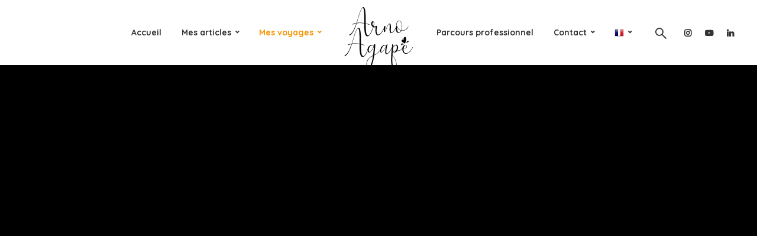

--- FILE ---
content_type: text/html; charset=UTF-8
request_url: https://arnoagape.fr/marseille-bangkok/grece/
body_size: 17798
content:
<!DOCTYPE html>
<html lang="fr-FR" class="no-js no-svg">
	<head>
		<meta charset="UTF-8">
		<meta name="viewport" content="width=device-width, initial-scale=1">
		<link rel="profile" href="http://gmpg.org/xfn/11">
		<title>La Grèce et ses mythes &#8211; Arno Agapè</title>
<meta name='robots' content='max-image-preview:large' />
<link rel='dns-prefetch' href='//maps.google.com' />
<link rel='dns-prefetch' href='//fonts.googleapis.com' />
<link rel="alternate" type="application/rss+xml" title="Arno Agapè &raquo; Flux" href="https://arnoagape.fr/feed/" />
<link rel="alternate" type="application/rss+xml" title="Arno Agapè &raquo; Flux des commentaires" href="https://arnoagape.fr/comments/feed/" />
<link rel="alternate" type="application/rss+xml" title="Arno Agapè &raquo; La Grèce et ses mythes Flux des commentaires" href="https://arnoagape.fr/marseille-bangkok/grece/feed/" />
<link rel="alternate" title="oEmbed (JSON)" type="application/json+oembed" href="https://arnoagape.fr/wp-json/oembed/1.0/embed?url=https%3A%2F%2Farnoagape.fr%2Fmarseille-bangkok%2Fgrece%2F" />
<link rel="alternate" title="oEmbed (XML)" type="text/xml+oembed" href="https://arnoagape.fr/wp-json/oembed/1.0/embed?url=https%3A%2F%2Farnoagape.fr%2Fmarseille-bangkok%2Fgrece%2F&#038;format=xml" />
<style id='wp-img-auto-sizes-contain-inline-css' type='text/css'>
img:is([sizes=auto i],[sizes^="auto," i]){contain-intrinsic-size:3000px 1500px}
/*# sourceURL=wp-img-auto-sizes-contain-inline-css */
</style>

<link rel='stylesheet' id='remodal-css' href='https://arnoagape.fr/wp-content/plugins/wp-google-maps-pro/lib/remodal.css?ver=6.9' type='text/css' media='all' />
<link rel='stylesheet' id='remodal-default-theme-css' href='https://arnoagape.fr/wp-content/plugins/wp-google-maps-pro/lib/remodal-default-theme.css?ver=6.9' type='text/css' media='all' />
<link rel='stylesheet' id='wpgmza-marker-library-dialog-css' href='https://arnoagape.fr/wp-content/plugins/wp-google-maps-pro/css/marker-library-dialog.css?ver=6.9' type='text/css' media='all' />
<style id='wp-emoji-styles-inline-css' type='text/css'>

	img.wp-smiley, img.emoji {
		display: inline !important;
		border: none !important;
		box-shadow: none !important;
		height: 1em !important;
		width: 1em !important;
		margin: 0 0.07em !important;
		vertical-align: -0.1em !important;
		background: none !important;
		padding: 0 !important;
	}
/*# sourceURL=wp-emoji-styles-inline-css */
</style>
<link rel='stylesheet' id='wp-block-library-css' href='https://arnoagape.fr/wp-includes/css/dist/block-library/style.min.css?ver=6.9' type='text/css' media='all' />
<style id='wp-block-embed-inline-css' type='text/css'>
.wp-block-embed.alignleft,.wp-block-embed.alignright,.wp-block[data-align=left]>[data-type="core/embed"],.wp-block[data-align=right]>[data-type="core/embed"]{max-width:360px;width:100%}.wp-block-embed.alignleft .wp-block-embed__wrapper,.wp-block-embed.alignright .wp-block-embed__wrapper,.wp-block[data-align=left]>[data-type="core/embed"] .wp-block-embed__wrapper,.wp-block[data-align=right]>[data-type="core/embed"] .wp-block-embed__wrapper{min-width:280px}.wp-block-cover .wp-block-embed{min-height:240px;min-width:320px}.wp-block-embed{overflow-wrap:break-word}.wp-block-embed :where(figcaption){margin-bottom:1em;margin-top:.5em}.wp-block-embed iframe{max-width:100%}.wp-block-embed__wrapper{position:relative}.wp-embed-responsive .wp-has-aspect-ratio .wp-block-embed__wrapper:before{content:"";display:block;padding-top:50%}.wp-embed-responsive .wp-has-aspect-ratio iframe{bottom:0;height:100%;left:0;position:absolute;right:0;top:0;width:100%}.wp-embed-responsive .wp-embed-aspect-21-9 .wp-block-embed__wrapper:before{padding-top:42.85%}.wp-embed-responsive .wp-embed-aspect-18-9 .wp-block-embed__wrapper:before{padding-top:50%}.wp-embed-responsive .wp-embed-aspect-16-9 .wp-block-embed__wrapper:before{padding-top:56.25%}.wp-embed-responsive .wp-embed-aspect-4-3 .wp-block-embed__wrapper:before{padding-top:75%}.wp-embed-responsive .wp-embed-aspect-1-1 .wp-block-embed__wrapper:before{padding-top:100%}.wp-embed-responsive .wp-embed-aspect-9-16 .wp-block-embed__wrapper:before{padding-top:177.77%}.wp-embed-responsive .wp-embed-aspect-1-2 .wp-block-embed__wrapper:before{padding-top:200%}
/*# sourceURL=https://arnoagape.fr/wp-includes/blocks/embed/style.min.css */
</style>
<style id='global-styles-inline-css' type='text/css'>
:root{--wp--preset--aspect-ratio--square: 1;--wp--preset--aspect-ratio--4-3: 4/3;--wp--preset--aspect-ratio--3-4: 3/4;--wp--preset--aspect-ratio--3-2: 3/2;--wp--preset--aspect-ratio--2-3: 2/3;--wp--preset--aspect-ratio--16-9: 16/9;--wp--preset--aspect-ratio--9-16: 9/16;--wp--preset--color--black: #000000;--wp--preset--color--cyan-bluish-gray: #abb8c3;--wp--preset--color--white: #ffffff;--wp--preset--color--pale-pink: #f78da7;--wp--preset--color--vivid-red: #cf2e2e;--wp--preset--color--luminous-vivid-orange: #ff6900;--wp--preset--color--luminous-vivid-amber: #fcb900;--wp--preset--color--light-green-cyan: #7bdcb5;--wp--preset--color--vivid-green-cyan: #00d084;--wp--preset--color--pale-cyan-blue: #8ed1fc;--wp--preset--color--vivid-cyan-blue: #0693e3;--wp--preset--color--vivid-purple: #9b51e0;--wp--preset--color--trawell-acc: #f79400;--wp--preset--color--trawell-txt: #333333;--wp--preset--color--trawell-meta: #4a4a4a;--wp--preset--color--trawell-bg: #ffffff;--wp--preset--gradient--vivid-cyan-blue-to-vivid-purple: linear-gradient(135deg,rgb(6,147,227) 0%,rgb(155,81,224) 100%);--wp--preset--gradient--light-green-cyan-to-vivid-green-cyan: linear-gradient(135deg,rgb(122,220,180) 0%,rgb(0,208,130) 100%);--wp--preset--gradient--luminous-vivid-amber-to-luminous-vivid-orange: linear-gradient(135deg,rgb(252,185,0) 0%,rgb(255,105,0) 100%);--wp--preset--gradient--luminous-vivid-orange-to-vivid-red: linear-gradient(135deg,rgb(255,105,0) 0%,rgb(207,46,46) 100%);--wp--preset--gradient--very-light-gray-to-cyan-bluish-gray: linear-gradient(135deg,rgb(238,238,238) 0%,rgb(169,184,195) 100%);--wp--preset--gradient--cool-to-warm-spectrum: linear-gradient(135deg,rgb(74,234,220) 0%,rgb(151,120,209) 20%,rgb(207,42,186) 40%,rgb(238,44,130) 60%,rgb(251,105,98) 80%,rgb(254,248,76) 100%);--wp--preset--gradient--blush-light-purple: linear-gradient(135deg,rgb(255,206,236) 0%,rgb(152,150,240) 100%);--wp--preset--gradient--blush-bordeaux: linear-gradient(135deg,rgb(254,205,165) 0%,rgb(254,45,45) 50%,rgb(107,0,62) 100%);--wp--preset--gradient--luminous-dusk: linear-gradient(135deg,rgb(255,203,112) 0%,rgb(199,81,192) 50%,rgb(65,88,208) 100%);--wp--preset--gradient--pale-ocean: linear-gradient(135deg,rgb(255,245,203) 0%,rgb(182,227,212) 50%,rgb(51,167,181) 100%);--wp--preset--gradient--electric-grass: linear-gradient(135deg,rgb(202,248,128) 0%,rgb(113,206,126) 100%);--wp--preset--gradient--midnight: linear-gradient(135deg,rgb(2,3,129) 0%,rgb(40,116,252) 100%);--wp--preset--font-size--small: 12px;--wp--preset--font-size--medium: 20px;--wp--preset--font-size--large: 22.5px;--wp--preset--font-size--x-large: 42px;--wp--preset--font-size--normal: 15px;--wp--preset--font-size--huge: 30px;--wp--preset--spacing--20: 0.44rem;--wp--preset--spacing--30: 0.67rem;--wp--preset--spacing--40: 1rem;--wp--preset--spacing--50: 1.5rem;--wp--preset--spacing--60: 2.25rem;--wp--preset--spacing--70: 3.38rem;--wp--preset--spacing--80: 5.06rem;--wp--preset--shadow--natural: 6px 6px 9px rgba(0, 0, 0, 0.2);--wp--preset--shadow--deep: 12px 12px 50px rgba(0, 0, 0, 0.4);--wp--preset--shadow--sharp: 6px 6px 0px rgba(0, 0, 0, 0.2);--wp--preset--shadow--outlined: 6px 6px 0px -3px rgb(255, 255, 255), 6px 6px rgb(0, 0, 0);--wp--preset--shadow--crisp: 6px 6px 0px rgb(0, 0, 0);}:where(.is-layout-flex){gap: 0.5em;}:where(.is-layout-grid){gap: 0.5em;}body .is-layout-flex{display: flex;}.is-layout-flex{flex-wrap: wrap;align-items: center;}.is-layout-flex > :is(*, div){margin: 0;}body .is-layout-grid{display: grid;}.is-layout-grid > :is(*, div){margin: 0;}:where(.wp-block-columns.is-layout-flex){gap: 2em;}:where(.wp-block-columns.is-layout-grid){gap: 2em;}:where(.wp-block-post-template.is-layout-flex){gap: 1.25em;}:where(.wp-block-post-template.is-layout-grid){gap: 1.25em;}.has-black-color{color: var(--wp--preset--color--black) !important;}.has-cyan-bluish-gray-color{color: var(--wp--preset--color--cyan-bluish-gray) !important;}.has-white-color{color: var(--wp--preset--color--white) !important;}.has-pale-pink-color{color: var(--wp--preset--color--pale-pink) !important;}.has-vivid-red-color{color: var(--wp--preset--color--vivid-red) !important;}.has-luminous-vivid-orange-color{color: var(--wp--preset--color--luminous-vivid-orange) !important;}.has-luminous-vivid-amber-color{color: var(--wp--preset--color--luminous-vivid-amber) !important;}.has-light-green-cyan-color{color: var(--wp--preset--color--light-green-cyan) !important;}.has-vivid-green-cyan-color{color: var(--wp--preset--color--vivid-green-cyan) !important;}.has-pale-cyan-blue-color{color: var(--wp--preset--color--pale-cyan-blue) !important;}.has-vivid-cyan-blue-color{color: var(--wp--preset--color--vivid-cyan-blue) !important;}.has-vivid-purple-color{color: var(--wp--preset--color--vivid-purple) !important;}.has-black-background-color{background-color: var(--wp--preset--color--black) !important;}.has-cyan-bluish-gray-background-color{background-color: var(--wp--preset--color--cyan-bluish-gray) !important;}.has-white-background-color{background-color: var(--wp--preset--color--white) !important;}.has-pale-pink-background-color{background-color: var(--wp--preset--color--pale-pink) !important;}.has-vivid-red-background-color{background-color: var(--wp--preset--color--vivid-red) !important;}.has-luminous-vivid-orange-background-color{background-color: var(--wp--preset--color--luminous-vivid-orange) !important;}.has-luminous-vivid-amber-background-color{background-color: var(--wp--preset--color--luminous-vivid-amber) !important;}.has-light-green-cyan-background-color{background-color: var(--wp--preset--color--light-green-cyan) !important;}.has-vivid-green-cyan-background-color{background-color: var(--wp--preset--color--vivid-green-cyan) !important;}.has-pale-cyan-blue-background-color{background-color: var(--wp--preset--color--pale-cyan-blue) !important;}.has-vivid-cyan-blue-background-color{background-color: var(--wp--preset--color--vivid-cyan-blue) !important;}.has-vivid-purple-background-color{background-color: var(--wp--preset--color--vivid-purple) !important;}.has-black-border-color{border-color: var(--wp--preset--color--black) !important;}.has-cyan-bluish-gray-border-color{border-color: var(--wp--preset--color--cyan-bluish-gray) !important;}.has-white-border-color{border-color: var(--wp--preset--color--white) !important;}.has-pale-pink-border-color{border-color: var(--wp--preset--color--pale-pink) !important;}.has-vivid-red-border-color{border-color: var(--wp--preset--color--vivid-red) !important;}.has-luminous-vivid-orange-border-color{border-color: var(--wp--preset--color--luminous-vivid-orange) !important;}.has-luminous-vivid-amber-border-color{border-color: var(--wp--preset--color--luminous-vivid-amber) !important;}.has-light-green-cyan-border-color{border-color: var(--wp--preset--color--light-green-cyan) !important;}.has-vivid-green-cyan-border-color{border-color: var(--wp--preset--color--vivid-green-cyan) !important;}.has-pale-cyan-blue-border-color{border-color: var(--wp--preset--color--pale-cyan-blue) !important;}.has-vivid-cyan-blue-border-color{border-color: var(--wp--preset--color--vivid-cyan-blue) !important;}.has-vivid-purple-border-color{border-color: var(--wp--preset--color--vivid-purple) !important;}.has-vivid-cyan-blue-to-vivid-purple-gradient-background{background: var(--wp--preset--gradient--vivid-cyan-blue-to-vivid-purple) !important;}.has-light-green-cyan-to-vivid-green-cyan-gradient-background{background: var(--wp--preset--gradient--light-green-cyan-to-vivid-green-cyan) !important;}.has-luminous-vivid-amber-to-luminous-vivid-orange-gradient-background{background: var(--wp--preset--gradient--luminous-vivid-amber-to-luminous-vivid-orange) !important;}.has-luminous-vivid-orange-to-vivid-red-gradient-background{background: var(--wp--preset--gradient--luminous-vivid-orange-to-vivid-red) !important;}.has-very-light-gray-to-cyan-bluish-gray-gradient-background{background: var(--wp--preset--gradient--very-light-gray-to-cyan-bluish-gray) !important;}.has-cool-to-warm-spectrum-gradient-background{background: var(--wp--preset--gradient--cool-to-warm-spectrum) !important;}.has-blush-light-purple-gradient-background{background: var(--wp--preset--gradient--blush-light-purple) !important;}.has-blush-bordeaux-gradient-background{background: var(--wp--preset--gradient--blush-bordeaux) !important;}.has-luminous-dusk-gradient-background{background: var(--wp--preset--gradient--luminous-dusk) !important;}.has-pale-ocean-gradient-background{background: var(--wp--preset--gradient--pale-ocean) !important;}.has-electric-grass-gradient-background{background: var(--wp--preset--gradient--electric-grass) !important;}.has-midnight-gradient-background{background: var(--wp--preset--gradient--midnight) !important;}.has-small-font-size{font-size: var(--wp--preset--font-size--small) !important;}.has-medium-font-size{font-size: var(--wp--preset--font-size--medium) !important;}.has-large-font-size{font-size: var(--wp--preset--font-size--large) !important;}.has-x-large-font-size{font-size: var(--wp--preset--font-size--x-large) !important;}
/*# sourceURL=global-styles-inline-css */
</style>

<style id='classic-theme-styles-inline-css' type='text/css'>
/*! This file is auto-generated */
.wp-block-button__link{color:#fff;background-color:#32373c;border-radius:9999px;box-shadow:none;text-decoration:none;padding:calc(.667em + 2px) calc(1.333em + 2px);font-size:1.125em}.wp-block-file__button{background:#32373c;color:#fff;text-decoration:none}
/*# sourceURL=/wp-includes/css/classic-themes.min.css */
</style>
<link rel='stylesheet' id='contact-form-7-css' href='https://arnoagape.fr/wp-content/plugins/contact-form-7/includes/css/styles.css?ver=6.1.4' type='text/css' media='all' />
<link rel='stylesheet' id='mks_shortcodes_fntawsm_css-css' href='https://arnoagape.fr/wp-content/plugins/meks-flexible-shortcodes/css/font-awesome/css/font-awesome.min.css?ver=1.3.8' type='text/css' media='screen' />
<link rel='stylesheet' id='mks_shortcodes_simple_line_icons-css' href='https://arnoagape.fr/wp-content/plugins/meks-flexible-shortcodes/css/simple-line/simple-line-icons.css?ver=1.3.8' type='text/css' media='screen' />
<link rel='stylesheet' id='mks_shortcodes_css-css' href='https://arnoagape.fr/wp-content/plugins/meks-flexible-shortcodes/css/style.css?ver=1.3.8' type='text/css' media='screen' />
<link rel='stylesheet' id='simple-spoiler-style-css' href='https://arnoagape.fr/wp-content/plugins/simple-spoiler/css/simple-spoiler.min.css?ver=1.5' type='text/css' media='all' />
<link rel='stylesheet' id='output-style-css' href='https://arnoagape.fr/wp-content/plugins/wp-gpx-maps/css/wp-gpx-maps-output.css?ver=1.0.0' type='text/css' media='all' />
<link rel='stylesheet' id='leaflet-css' href='https://arnoagape.fr/wp-content/plugins/wp-gpx-maps/ThirdParties/Leaflet_1.5.1/leaflet.css?ver=1.5.1' type='text/css' media='all' />
<link rel='stylesheet' id='leaflet.markercluster-css' href='https://arnoagape.fr/wp-content/plugins/wp-gpx-maps/ThirdParties/Leaflet.markercluster-1.4.1/MarkerCluster.css?ver=1.4.1,' type='text/css' media='all' />
<link rel='stylesheet' id='leaflet.Photo-css' href='https://arnoagape.fr/wp-content/plugins/wp-gpx-maps/ThirdParties/Leaflet.Photo/Leaflet.Photo.css?ver=6.9' type='text/css' media='all' />
<link rel='stylesheet' id='leaflet.fullscreen-css' href='https://arnoagape.fr/wp-content/plugins/wp-gpx-maps/ThirdParties/leaflet.fullscreen-1.4.5/Control.FullScreen.css?ver=1.5.1' type='text/css' media='all' />
<link rel='stylesheet' id='ppress-frontend-css' href='https://arnoagape.fr/wp-content/plugins/wp-user-avatar/assets/css/frontend.min.css?ver=4.16.8' type='text/css' media='all' />
<link rel='stylesheet' id='ppress-flatpickr-css' href='https://arnoagape.fr/wp-content/plugins/wp-user-avatar/assets/flatpickr/flatpickr.min.css?ver=4.16.8' type='text/css' media='all' />
<link rel='stylesheet' id='ppress-select2-css' href='https://arnoagape.fr/wp-content/plugins/wp-user-avatar/assets/select2/select2.min.css?ver=6.9' type='text/css' media='all' />
<link rel='stylesheet' id='mks-map-css-css' href='https://arnoagape.fr/wp-content/plugins/meks-easy-maps/public/css/map.css?ver=2.1.3' type='text/css' media='all' />
<link rel='stylesheet' id='trawell-fonts-css' href='https://fonts.googleapis.com/css?family=Open+Sans%3A400%7CProza+Libre%3A400%7CQuicksand%3A400%2C700&#038;subset=latin&#038;ver=1.8.2' type='text/css' media='all' />
<link rel='stylesheet' id='trawell-main-css' href='https://arnoagape.fr/wp-content/themes/trawell/assets/css/min.css?ver=1.8.2' type='text/css' media='all' />
<style id='trawell-main-inline-css' type='text/css'>
.row{margin-right: -7px;margin-left: -7px;}.col-1, .col-2, .col-3, .col-4, .col-5, .col-6, .col-7, .col-8, .col-9, .col-10, .col-11, .col-12, .col,.col-auto, .col-sm-1, .col-sm-2, .col-sm-3, .col-sm-4, .col-sm-5, .col-sm-6, .col-sm-7, .col-sm-8, .col-sm-9, .col-sm-10, .col-sm-11, .col-sm-12, .col-sm,.col-sm-auto, .col-md-1, .col-md-2, .col-md-3, .col-md-4, .col-md-5, .col-md-6, .col-md-7, .col-md-8, .col-md-9, .col-md-10, .col-md-11, .col-md-12, .col-md,.col-md-auto, .col-lg-1, .col-lg-2, .col-lg-3, .col-lg-4, .col-lg-5, .col-lg-6, .col-lg-7, .col-lg-8, .col-lg-9, .col-lg-10, .col-lg-11, .col-lg-12, .col-lg,.col-lg-auto, .col-xl-1, .col-xl-2, .col-xl-3, .col-xl-4, .col-xl-5, .col-xl-6, .col-xl-7, .col-xl-8, .col-xl-9, .col-xl-10, .col-xl-11, .col-xl-12, .col-xl,.col-xl-auto,.trawell-pre-footer .menu{padding-right: 7px;padding-left: 7px;}@media (min-width: 440px) {.container,.trawell-has-sidebar .trawell-main,.trawell-sidebar-none .trawell-main{max-width: 470px;padding-right: 20px;padding-left: 20px;}.row{margin-right: -10px;margin-left: -10px;}.col-1, .col-2, .col-3, .col-4, .col-5, .col-6, .col-7, .col-8, .col-9, .col-10, .col-11, .col-12, .col,.col-auto, .col-sm-1, .col-sm-2, .col-sm-3, .col-sm-4, .col-sm-5, .col-sm-6, .col-sm-7, .col-sm-8, .col-sm-9, .col-sm-10, .col-sm-11, .col-sm-12, .col-sm,.col-sm-auto, .col-md-1, .col-md-2, .col-md-3, .col-md-4, .col-md-5, .col-md-6, .col-md-7, .col-md-8, .col-md-9, .col-md-10, .col-md-11, .col-md-12, .col-md,.col-md-auto, .col-lg-1, .col-lg-2, .col-lg-3, .col-lg-4, .col-lg-5, .col-lg-6, .col-lg-7, .col-lg-8, .col-lg-9, .col-lg-10, .col-lg-11, .col-lg-12, .col-lg,.col-lg-auto, .col-xl-1, .col-xl-2, .col-xl-3, .col-xl-4, .col-xl-5, .col-xl-6, .col-xl-7, .col-xl-8, .col-xl-9, .col-xl-10, .col-xl-11, .col-xl-12, .col-xl,.col-xl-auto,.trawell-pre-footer .menu{padding-right: 10px;padding-left: 10px;}}@media (min-width: 730px) {.container,.trawell-has-sidebar .trawell-main,.trawell-sidebar-none .trawell-main{max-width: 860px;padding-right: 30px;padding-left: 30px;}.trawell-pre-footer .menu{padding-right: 30px;padding-left: 30px;}.row{margin-right: -15px;margin-left: -15px;}.col-1, .col-2, .col-3, .col-4, .col-5, .col-6, .col-7, .col-8, .col-9, .col-10, .col-11, .col-12, .col,.col-auto, .col-sm-1, .col-sm-2, .col-sm-3, .col-sm-4, .col-sm-5, .col-sm-6, .col-sm-7, .col-sm-8, .col-sm-9, .col-sm-10, .col-sm-11, .col-sm-12, .col-sm,.col-sm-auto, .col-md-1, .col-md-2, .col-md-3, .col-md-4, .col-md-5, .col-md-6, .col-md-7, .col-md-8, .col-md-9, .col-md-10, .col-md-11, .col-md-12, .col-md,.col-md-auto, .col-lg-1, .col-lg-2, .col-lg-3, .col-lg-4, .col-lg-5, .col-lg-6, .col-lg-7, .col-lg-8, .col-lg-9, .col-lg-10, .col-lg-11, .col-lg-12, .col-lg,.col-lg-auto, .col-xl-1, .col-xl-2, .col-xl-3, .col-xl-4, .col-xl-5, .col-xl-6, .col-xl-7, .col-xl-8, .col-xl-9, .col-xl-10, .col-xl-11, .col-xl-12, .col-xl,.col-xl-auto,.trawell-pre-footer .menu{padding-right: 15px;padding-left: 15px;}}@media (min-width: 1024px) {.container,.trawell-has-sidebar .trawell-main,.trawell-sidebar-none .trawell-main{max-width: 100%;}}@media (min-width: 1100px) {.container,.trawell-pre-footer .menu,.trawell-has-sidebar .trawell-main,.trawell-sidebar-none .trawell-main,.page-template-template-blank .trawell-main{max-width: 1260px;}.trawell-pre-footer .menu{padding-right: 30px;padding-left: 30px;}}.trawell-section.trawell-layout-c2 .trawell-item,.trawell-section.trawell-layout-c3 .trawell-item,.trawell-section.trawell-layout-c4 .trawell-item,.trawell-section.trawell-layout-d2 .trawell-item,.trawell-section.trawell-layout-d3 .trawell-item,.trawell-section.trawell-layout-d4 .trawell-item,.trawell-section.trawell-layout-b3 .trawell-item,.trawell-related.trawell-layout-b1 .trawell-item {margin-bottom: 30px;}.entry-content p a:not(.trawell-button),.entry-content li a,.comment-content a,.widget_text p a{color: rgba(247,148,0,0.7);-webkit-box-shadow:0 1px 0px rgba(247,148,0,0.7);box-shadow: 0 1px 0 rgba(247,148,0,0.7);-webkit-transition: all .15s ease-in-out; -moz-transition: all .15s ease-in-out;-ms-transition: all .15s ease-in-out; -o-transition: all .15s ease-in-out;transition: all .15s ease-in-out;}.entry-content p a:not(.mks_ico):not(.mks_button):not(.trawell-button):hover,.entry-content li a:hover,.comment-content a:hover,.widget_text p a:hover{background: rgba(247,148,0,0.1);box-shadow: 0 1px 0 rgba(247,148,0,0.7);}.trawell-top-bar .container{height: 40px;}.trawell-top-bar,.trawell-top-bar .sub-menu{background: #f9f9f9;color: #4A4A4A;}.trawell-top-bar a{color: #4A4A4A;}.trawell-top-bar a:hover{color: #098DA3;}.trawell-header,.trawell-header .sub-menu{background: #ffffff;}.trawell-header,.trawell-header a,.trawell-action-close span,.trawell-top-bar{font-family: 'Quicksand';font-weight: 700;}.trawell-header,.trawell-header a,.trawell-action-close span,.trawell-header input[type=text]{color: #333333;}.trawell-header input[type=text]{border-color: rgba(51,51,51,0.5);}.menu-main{font-size: 1.4rem;}.menu-main .current-menu-item > a,.menu-main .current-menu-ancestor > a,.trawell-header li:hover > a,.trawell-header-indent #trawell-header ul > li:hover > a,.trawell-header-indent #trawell-header .trawell-actions .trawell-soc-menu > li:hover > a,.active .o-exit-1,.trawell-actions > li:hover > a,.trawell-actions > li:hover > span,.trawell-header-indent #trawell-header .trawell-actions>li>span:hover,.trawell-header a:hover{color: #f79400;}.trawell-header .container{height: 110px;}.trawell-header-indent .trawell-cover{margin-top: -110px;}.trawell-actions button{background: #f79400;}.trawell-actions button:hover{background: hsla( 35.95, 100%, 41.17%, 1);}.trawell-item-color-overlay .entry-image:after,.trawell-overlay {background: rgba(0, 0, 0, 0.3);}.trawell-cover,.trawell-cover-item{height: 400px;}@media (min-width: 730px) {.trawell-cover,.trawell-cover-item{height: 500px;}}@media (min-width: 1024px) { .trawell-cover, .trawell-cover-item{height: 440px;}.trawell-header-indent .trawell-cover,.trawell-header-indent .trawell-cover-item{height: 550px;}}body,.type--body-font,.widget_categories .count,.tagcloud a,.trawell-button,input[type="submit"],.trawell-pagination a,.mks_read_more a,button,.trawell-button-hollow,.comment-reply-link,.page-numbers.current,.entry-content .trawell-paginated > span,.widget .mks_autor_link_wrap a,.entry-category,.wp-block-button__link,body div.wpforms-container-full .wpforms-form input[type=submit], body div.wpforms-container-full .wpforms-form button[type=submit], body div.wpforms-container-full .wpforms-form .wpforms-page-button {font-family: 'Open Sans';font-weight: 400;}body{color: #333333;font-size: 1.5rem;}h1, h2, h3, h4, h5, h6,.h1, .h2, .h3, .h4, .h5, .h6,.entry-meta-author,.comment-author.vcard,.widget li a,.prev-next-nav a,blockquote, blockquote p,.trawell-header .site-title a,.wp-block-cover .wp-block-cover-image-text, .wp-block-cover .wp-block-cover-text, .wp-block-cover h2,.wp-block-cover-image .wp-block-cover-image-text, .wp-block-cover-image .wp-block-cover-text, .wp-block-cover-image h2{font-family: 'Proza Libre';font-weight: 400;}h1, h2, h3, h4, h5, h6,.h1, .h2, .h3, .h4, .h5, .h6,.entry-meta-author,.comment-author.vcard{color:#333333;}.entry-meta-author,.comment-author.vcard{color: #333333;}a,blockquote, blockquote p{ color: #f79400;}h1, .h1 {font-size: 4.2rem;}h2, .h2 {font-size: 3.2rem;}h3, .h3 {font-size:2.6rem;}h4, .h4,.mks_author_widget h3 {font-size: 2.4rem;}h5, .h5,.comment-author.vcard {font-size: 2.0rem;}h6, .h6 {font-size: 1.7rem;}blockquote{font-size: 1.7rem;}.section-title{font-size: 1.6rem;}.trawell-item .entry-meta a,.trawell-item .entry-meta,.trawell-post-single .entry-meta,.comment-metadata a,.widget .post-date,.widget .recentcomments,.widget .rss-date,.comment-metadata,.comment-metadata a,.mks-map-entry-meta a{color: rgba(74,74,74,1);}.trawell-item .entry-meta span:before,.trawell-post-single .entry-meta span:before{background: rgba(74,74,74,0.25);}.excerpt-small,.comment-content,.widget a,.widget{font-size: 1.4rem;line-height: 1.5;}.widget-title{font-size: 1.6rem;}.widget a,.trawell-breadcrumbs a:hover,.color-text a + a:before{color: #333333;}.display-1,.trawell-cover .archive-title{font-size: 5.0rem;}.display-2,.display-2-text{color: #f79400;}.trawell-msg{background: #f79400;}.trawell-msg a{color: hsla( 35.95, 100%, 72.65%, 1);}.trawell-msg a:hover{color: hsla( 35.95, 100%, 89.6%, 1);}.entry-meta a,.widget-mini a,.comment-respond .section-title+small a,.entry-title a,.fn a,.color-text span{color: #333333;}.widget-mini a:hover,.entry-meta a:hover,.trawell-sidebar a:hover,.trawell-item .entry-title a:hover,.mks-map-entry-header .entry-title a:hover,.fn a:hover,blockquote,.trawell-main .entry-tags a,.tagcloud a,.comment-respond .section-title+small a:hover,.mks-map-entry-meta a:hover,.color-text a{color: #f79400;}.color-text a:hover{color: hsla( 35.95, 100%, 41.17%, 1);}body,.section-title span,.comment-respond .section-title+small{background: #ffffff;}.section-title:after,.widget-mini:after,.trawell-responsive-item:before{background: rgba(51,51,51,0.1);}blockquote:after,.double-bounce1, .double-bounce2{background: rgba(247,148,0,0.6);}.trawell-sidebar {background: #f5f5f5;-webkit-box-shadow:330px 0 0 #f5f5f5,680px 0 0 #f5f5f5,1030px 0 0 #f5f5f5,1380px 0 0 #f5f5f5,1730px 0 0 #f5f5f5,2080px 0 0 #f5f5f5,2430px 0 0 #f5f5f5,2780px 0 0 #f5f5f5,3130px 0 0 #f5f5f5;box-shadow:330px 0 0 #f5f5f5,680px 0 0 #f5f5f5,1030px 0 0 #f5f5f5,1380px 0 0 #f5f5f5,1730px 0 0 #f5f5f5,2080px 0 0 #f5f5f5,2430px 0 0 #f5f5f5,2780px 0 0 #f5f5f5,3130px 0 0 #f5f5f5;}.trawell-sidebar-left .trawell-sidebar {-webkit-box-shadow:-330px 0 0 #f5f5f5,-680px 0 0 #f5f5f5,-1030px 0 0 #f5f5f5,-1380px 0 0 #f5f5f5,-1730px 0 0 #f5f5f5,-2080px 0 0 #f5f5f5,-2430px 0 0 #f5f5f5,-2780px 0 0 #f5f5f5,-3130px 0 0 #f5f5f5;box-shadow:-330px 0 0 #f5f5f5,-680px 0 0 #f5f5f5,-1030px 0 0 #f5f5f5,-1380px 0 0 #f5f5f5,-1730px 0 0 #f5f5f5,-2080px 0 0 #f5f5f5,-2430px 0 0 #f5f5f5,-2780px 0 0 #f5f5f5,-3130px 0 0 #f5f5f5;}.trawell-sidebar{background: #f5f5f5;}.trawell-sidebar .widget{background: #ffffff;}.trawell-sidebar .widget,.trawell-sidebar .widget a{color: #333333;}.trawell-sidebar .widget .widget-title{color: #333333;}.trawell-sidebar .widget a:hover{color: #af7ce2;}.trawell-action-close span,.trawell-action-close i{color: #333333;}.trawell-sidebar .widget_text p a{-webkit-box-shadow:0 1px 0 rgba(255,255,255,0.7);box-shadow: 0 1px 0 rgba(255,255,255,0.7);}.trawell-sidebar .widget_text p a:hover{background: rgba(195,163,226,0.1);box-shadow: 0 1px 0 rgba(195,163,226,0.7);}.widget.trawell-highlight .trawell-button{background: #af7ce2;}.widget .trawell-button:hover{background: hsla( 270, 63.75%, 58.33%, 1);}.trawell-sidebar .widget.trawell-highlight{background: #8224e3;}.widget.trawell-highlight,.widget.trawell-highlight a,.widget.trawell-highlight .widget-title{color: #ffffff;}.widget.trawell-highlight a:hover{color: #c3a3e2;}.widget_text.trawell-highlight p a{-webkit-box-shadow:0 1px 0 rgba(255,255,255,0.7);box-shadow: 0 1px 0 rgba(255,255,255,0.7);}.widget_text.trawell-highlight p a:hover{background: rgba(195,163,226,0.1);box-shadow: 0 1px 0 rgba(195,163,226,0.7);}.widget.trawell-highlight .trawell-button{background: hsla( 269.53, 77.33%, 43.83%, 1);}.widget.trawell-highlight .trawell-button:hover{background: hsla( 269.53, 77.33%, 41.25%, 1);}.widget.trawell-highlight input[type=text]{border:none;}.widget.trawell-highlight.widget_tag_cloud a{border-color: rgba(255,255,255,0.5);}.widget.trawell-highlight .post-date,.widget.trawell-highlight .recentcomments,.widget.trawell-highlight .rss-date,.widget.trawell-highlight .comment-metadata,.widget.trawell-highlight .comment-metadata a,.widget.trawell-highlight .trawell-item .entry-meta,.widget.trawell-highlight .trawell-item .entry-meta a{color:rgba(255,255,255,0.7);}.widget.trawell-highlight .trawell-item .entry-meta a:hover{color:rgba(255,255,255,1);}.widget.trawell-highlight .trawell-item .entry-meta span+span:before{background:rgba(255,255,255,0.25);}input[type=number],input[type=text],input[type=email],input[type=url],input[type=tel],input[type=password],input[type=date],input[type=search],select,textarea{border-color: rgba(51,51,51,0.1);color: #333333;}select{background: #ffffff;}::-webkit-input-placeholder { color: rgba(51,51,51,0.8);}::-moz-placeholder {color: rgba(51,51,51,0.8);}:-ms-input-placeholder {color: rgba(51,51,51,0.8);}:-moz-placeholder {color: rgba(51,51,51,0.8);}.trawell-header ::-webkit-input-placeholder { color: rgba(51,51,51,0.8);}.trawell-header ::-moz-placeholder {color: rgba(51,51,51,0.8);}.trawell-header :-ms-input-placeholder {color: rgba(51,51,51,0.8);}.trawell-header :-moz-placeholder {color: rgba(51,51,51,0.8);}.trawell-pre-footer{background: hsla( 26.02, 100%, 48.3%, 1);color: #ffffff;}.trawell-pre-footer .widget_meks_instagram{border-top:10px solid hsla( 26.02, 100%, 48.3%, 1);}.trawell-footer{background: #e26200;color: #ffffff;}.trawell-footer .widget-title{color: #ffffff;}.trawell-footer .widget a,.trawell-pre-footer a{ color: #ffffff;}.trawell-footer .widget a:hover{ color: #f7bb62;}.trawell-footer .trawell-button,.trawell-footer [type=submit],.trawell-footer button{background: #f7bb62;color: #e26200;}.trawell-footer .trawell-button:hover,.trawell-footer [type=submit]:hover,.trawell-footer button:hover{background: hsla( 35.84, 90.3%, 57.5%, 1);color: #e26200;}.trawell-footer .widget.widget_tag_cloud a{border-color: rgba(255,255,255,0.3);}.trawell-footer .comment-metadata a,.trawell-footer .widget .post-date,.trawell-footer .widget .recentcomments,.trawell-footer .widget .rss-date,.trawell-footer .comment-metadata,.trawell-footer .comment-metadata a{color: rgba(255,255,255,0.7);}.trawell-footer input[type=number],.trawell-footer input[type=text],.trawell-footer input[type=email],.trawell-footer input[type=url],.trawell-footer input[type=tel],.trawell-footer input[type=password],.trawell-footer input[type=date],.trawell-footer input[type=search],.trawell-footer select,.trawell-footer textarea{border-color: rgba(255,255,255,0.1);color: #ffffff;}.trawell-footer ::-webkit-input-placeholder { color: rgba(255,255,255,0.8);}.trawell-footer ::-moz-placeholder {color: rgba(255,255,255,0.8);}.trawell-footer :-ms-input-placeholder {color: rgba(255,255,255,0.8);}.trawell-footer :-moz-placeholder {color: rgba(255,255,255,0.8);}.entry-category span{background: #333333;}.entry-category span{color: #ffffff;}.bypostauthor .fn:after{color: #333333;}body .trawell-share .meks_ess.outline a,trawell-share a,.entry-tags a,.trawell-entry .entry-content .entry-tags a{border-color: rgba(51,51,51,0.1);}.comment-respond .section-title small a:before{background: rgba(51,51,51,0.3);}.cat-1,.entry-category a,.widget_categories .count,.trawell-category-placeholder,.trawell-cover-color,.trawell-item.cat-item:after{background-color: #f79400;}.entry-category a:hover{background: hsla( 35.95, 100%, 41.17%, 1);}.trawell-button:hover,input[type="submit"]:hover,.trawell-pagination a:hover,.mks_read_more a:hover,.trawell-sidebar .mks_read_more a:hover,body div.wpforms-container-full .wpforms-form input[type=submit]:hover, body div.wpforms-container-full .wpforms-form input[type=submit]:focus, body div.wpforms-container-full .wpforms-form input[type=submit]:active, body div.wpforms-container-full .wpforms-form button[type=submit]:hover, body div.wpforms-container-full .wpforms-form button[type=submit]:focus, body div.wpforms-container-full .wpforms-form button[type=submit]:active, body div.wpforms-container-full .wpforms-form .wpforms-page-button:hover, body div.wpforms-container-full .wpforms-form .wpforms-page-button:active, body div.wpforms-container-full .wpforms-form .wpforms-page-button:focus{background: hsla( 35.95, 100%, 41.17%, 1);color: #ffffff;}.trawell-button-hollow:hover,.trawell-main .entry-tags a:hover,.tagcloud a:hover,.trawell-entry .entry-content .entry-tags a:hover,.reply a:hover,.entry-content .trawell-paginated a:not(.trawell-button):hover,.entry-content .trawell-paginated > span,.widget .mks_autor_link_wrap a:hover{background: transparent;border-color: #f79400;color: #f79400;}.trawell-cover .trawell-button-hollow:hover{border-color: transparent;box-shadow: inset 0 0 0px 1px #FFF;}.trawell-button,input[type="submit"],.trawell-pagination a,.mks_read_more a,.trawell-sidebar .mks_read_more a,button,body div.wpforms-container-full .wpforms-form input[type=submit], body div.wpforms-container-full .wpforms-form button[type=submit], body div.wpforms-container-full .wpforms-form .wpforms-page-button {background: #f79400;color: #ffffff;}.trawell-button-hollow,.comment-reply-link,.page-numbers.current,.entry-content .trawell-paginated > span,.widget .mks_autor_link_wrap a,.is-style-outline .wp-block-button__link{color: #f79400;}.trawell-button-hollow,.comment-reply-link,.page-numbers.current,.widget .mks_autor_link_wrap a,.is-style-outline .wp-block-button__link{border:1px solid rgba(51,51,51,0.1);background: transparent;}.trawell-cover .trawell-button{color: #FFF;}.trawell-cover .trawell-button-hollow{background: transparent;box-shadow: inset 0 0 0px 1px rgba(255,255,255,0.5);}.wp-block-button__link{background: #f79400;}pre{background: rgba(51,51,51,0.05);color: #333333;}.no-left-padding {padding-left: 0;}.color-text a,.color-text a:hover{background:transparent;}.mks_tab_nav_item.active{border-bottom:1px solid #ffffff;}.mks_tabs.vertical .mks_tab_nav_item.active{border-right:1px solid #ffffff;}.wp-block-image figcaption{color: #333333;}.wp-block-pullquote{border-top: 2px solid #f79400;border-bottom: 2px solid #f79400;color: #f79400;}.wp-block-pullquote.is-style-solid-color,.wp-block-pullquote.is-style-solid-color p,.wp-block-pullquote.is-style-solid-color blockquote{background: #f79400;color: #ffffff;}.wp-block-separator:not(.is-style-dots){border-bottom:1px solid rgba(51,51,51,0.2);}.wp-block-tag-cloud a{border-color: rgba(51,51,51,0.1);}.trawell-entry .entry-content .wp-block-tag-cloud a:hover,.wp-block-tag-cloud a:hover{background: transparent !important;border-color: #f79400;color: #f79400;}.trawell-header .site-title a{text-transform: none;}.site-description{text-transform: none;}.trawell-header a{text-transform: none;}.trawell-top-bar{text-transform: none;}.widget-title{text-transform: uppercase;}.section-title{text-transform: uppercase;}.entry-title, .archive-title{text-transform: none;}.has-small-font-size{ font-size: 1.2rem;}.has-large-font-size{ font-size: 1.8rem;}.has-huge-font-size{ font-size: 2.3rem;}@media(min-width: 730px){.has-small-font-size{ font-size: 1.2rem;}.has-normal-font-size{ font-size: 1.5rem;}.has-large-font-size{ font-size: 2.3rem;}.has-huge-font-size{ font-size: 3.0rem;}}.has-trawell-acc-background-color{ background-color: #f79400;}.has-trawell-acc-color{ color: #f79400;}.has-trawell-txt-background-color{ background-color: #333333;}.has-trawell-txt-color{ color: #333333;}.has-trawell-meta-background-color{ background-color: #4a4a4a;}.has-trawell-meta-color{ color: #4a4a4a;}.has-trawell-bg-background-color{ background-color: #ffffff;}.has-trawell-bg-color{ color: #ffffff;}
/*# sourceURL=trawell-main-inline-css */
</style>
<link rel='stylesheet' id='meks-ads-widget-css' href='https://arnoagape.fr/wp-content/plugins/meks-easy-ads-widget/css/style.css?ver=2.0.9' type='text/css' media='all' />
<link rel='stylesheet' id='meks-flickr-widget-css' href='https://arnoagape.fr/wp-content/plugins/meks-simple-flickr-widget/css/style.css?ver=1.3' type='text/css' media='all' />
<link rel='stylesheet' id='meks-author-widget-css' href='https://arnoagape.fr/wp-content/plugins/meks-smart-author-widget/css/style.css?ver=1.1.5' type='text/css' media='all' />
<link rel='stylesheet' id='meks-social-widget-css' href='https://arnoagape.fr/wp-content/plugins/meks-smart-social-widget/css/style.css?ver=1.6.5' type='text/css' media='all' />
<link rel='stylesheet' id='meks-themeforest-widget-css' href='https://arnoagape.fr/wp-content/plugins/meks-themeforest-smart-widget/css/style.css?ver=1.6' type='text/css' media='all' />
<link rel='stylesheet' id='meks_ess-main-css' href='https://arnoagape.fr/wp-content/plugins/meks-easy-social-share/assets/css/main.css?ver=1.3' type='text/css' media='all' />
<script type="text/javascript" src="https://arnoagape.fr/wp-includes/js/jquery/jquery.min.js?ver=3.7.1" id="jquery-core-js"></script>
<script type="text/javascript" src="https://arnoagape.fr/wp-includes/js/jquery/jquery-migrate.min.js?ver=3.4.1" id="jquery-migrate-js"></script>
<script type="text/javascript" src="https://arnoagape.fr/wp-content/plugins/wp-google-maps-pro/lib/remodal.min.js?ver=6.9" id="remodal-js"></script>
<script type="text/javascript" id="wpgmza_data-js-extra">
/* <![CDATA[ */
var wpgmza_google_api_status = {"message":"Engine is not google-maps","code":"ENGINE_NOT_GOOGLE_MAPS"};
//# sourceURL=wpgmza_data-js-extra
/* ]]> */
</script>
<script type="text/javascript" src="https://arnoagape.fr/wp-content/plugins/wp-google-maps/wpgmza_data.js?ver=6.9" id="wpgmza_data-js"></script>
<script type="text/javascript" src="https://arnoagape.fr/wp-content/plugins/wp-gpx-maps/ThirdParties/Leaflet_1.5.1/leaflet.js?ver=1.5.1" id="leaflet-js"></script>
<script type="text/javascript" src="https://arnoagape.fr/wp-content/plugins/wp-gpx-maps/ThirdParties/Leaflet.markercluster-1.4.1/leaflet.markercluster.js?ver=1.4.1" id="leaflet.markercluster-js"></script>
<script type="text/javascript" src="https://arnoagape.fr/wp-content/plugins/wp-gpx-maps/ThirdParties/Leaflet.Photo/Leaflet.Photo.js?ver=6.9" id="leaflet.Photo-js"></script>
<script type="text/javascript" src="https://arnoagape.fr/wp-content/plugins/wp-gpx-maps/ThirdParties/leaflet.fullscreen-1.4.5/Control.FullScreen.js?ver=1.4.5" id="leaflet.fullscreen-js"></script>
<script type="text/javascript" async src="https://arnoagape.fr/wp-content/plugins/wp-gpx-maps/js/Chart.min.js?ver=2.8.0" id="chartjs-js"></script>
<script type="text/javascript" src="https://arnoagape.fr/wp-content/plugins/wp-gpx-maps/js/WP-GPX-Maps.js?ver=1.6.02" id="wp-gpx-maps-js"></script>
<script type="text/javascript" src="https://arnoagape.fr/wp-content/plugins/wp-user-avatar/assets/flatpickr/flatpickr.min.js?ver=4.16.8" id="ppress-flatpickr-js"></script>
<script type="text/javascript" src="https://arnoagape.fr/wp-content/plugins/wp-user-avatar/assets/select2/select2.min.js?ver=4.16.8" id="ppress-select2-js"></script>
<script type="text/javascript" src="https://maps.google.com/maps/api/js?key=AIzaSyDVDgsJUHjw4u_hv7mApGVzpvqPrkEyuOI&amp;ver=1" id="mks-map-google-map-api-3-js"></script>
<link rel="https://api.w.org/" href="https://arnoagape.fr/wp-json/" /><link rel="alternate" title="JSON" type="application/json" href="https://arnoagape.fr/wp-json/wp/v2/posts/605" /><link rel="EditURI" type="application/rsd+xml" title="RSD" href="https://arnoagape.fr/xmlrpc.php?rsd" />
<meta name="generator" content="WordPress 6.9" />
<link rel="canonical" href="https://arnoagape.fr/marseille-bangkok/grece/" />
<link rel='shortlink' href='https://arnoagape.fr/?p=605' />
<meta name="generator" content="Redux 4.5.10" /><meta name="cdp-version" content="1.5.0" /><style type="text/css">
		.spoiler-head {
			background: #f1f1f1;
			border: 1px solid #dddddd;
		}
		.spoiler-body {
			background: #fbfbfb;
			border-width: 0 1px 1px 1px;
			border-style: solid;
			border-color: #dddddd;
		}
	</style><link rel="icon" href="https://arnoagape.fr/wp-content/uploads/2020/02/cropped-logo_white@2x-32x32.png" sizes="32x32" />
<link rel="icon" href="https://arnoagape.fr/wp-content/uploads/2020/02/cropped-logo_white@2x-192x192.png" sizes="192x192" />
<link rel="apple-touch-icon" href="https://arnoagape.fr/wp-content/uploads/2020/02/cropped-logo_white@2x-180x180.png" />
<meta name="msapplication-TileImage" content="https://arnoagape.fr/wp-content/uploads/2020/02/cropped-logo_white@2x-270x270.png" />
		<style type="text/css" id="wp-custom-css">
			@media screen and (min-width: 767px){

    .hide-desktop{
    display: none !important;
    }

}

@media screen and (max-width: 767px){
    .hide-mobile{
    display: none !important;
    }

}

/*cache la pagination du journal de route cap nord : postid-4385*/

.post-4385 .trawell-paginated {
  display: none
}

/*cache la pagination du carnet de bord du grand périple : postid-5686*/

.post-5686 .trawell-paginated {
  display: none
}		</style>
			</head>

	<body class="wp-singular post-template-default single single-post postid-605 single-format-video wp-embed-responsive wp-theme-trawell metaslider-plugin trawell-header-shadow trawell-widget-rounded trawell-img-rounded trawell-pill-rounded trawell-sidebar-mini-none trawell-sidebar-none trawell-v_1_8_2">

    
				
        
            
        <header id="trawell-header" class="trawell-header">
            <div class="container d-flex justify-content-between align-items-center">
                <div class="trawell-slot-c trawell-slot-from-center">
	<div class="trawell-slot-f">
        <nav class="menu-menu-1-container"><ul id="menu-menu-1" class="menu-main"><li id="menu-item-816" class="menu-item menu-item-type-post_type menu-item-object-page menu-item-home menu-item-816"><a href="https://arnoagape.fr/">Accueil</a></li>
<li id="menu-item-900" class="menu-item menu-item-type-custom menu-item-object-custom menu-item-has-children menu-item-900"><a href="#">Mes articles</a>
<ul class="sub-menu">
	<li id="menu-item-875" class="menu-item menu-item-type-post_type menu-item-object-post menu-item-875"><a href="https://arnoagape.fr/autostop/">L’auto-stop 👍</a></li>
	<li id="menu-item-874" class="menu-item menu-item-type-post_type menu-item-object-post menu-item-874"><a href="https://arnoagape.fr/cyclotourisme/">Le cyclotourisme 🚲</a></li>
</ul>
</li>
<li id="menu-item-898" class="menu-item menu-item-type-custom menu-item-object-custom current-menu-ancestor menu-item-has-children menu-item-898"><a href="https://arnoagape.fr/mes-voyages/">Mes voyages</a>
<ul class="sub-menu">
	<li id="menu-item-904" class="menu-item menu-item-type-custom menu-item-object-custom current-menu-ancestor menu-item-has-children menu-item-904"><a href="#">Auto-stop 👍</a>
	<ul class="sub-menu">
		<li id="menu-item-387" class="menu-item menu-item-type-taxonomy menu-item-object-category current-post-ancestor current-menu-ancestor current-menu-parent current-post-parent menu-item-has-children menu-item-387"><a href="https://arnoagape.fr/./marseille-bangkok/">Direction Bangkok 🇹🇭</a>
		<ul class="sub-menu">
			<li id="menu-item-5465" class="menu-item menu-item-type-post_type menu-item-object-post menu-item-5465"><a href="https://arnoagape.fr/marseille-bangkok/introduction/">Introduction 🎥</a></li>
			<li id="menu-item-5466" class="menu-item menu-item-type-post_type menu-item-object-post menu-item-5466"><a href="https://arnoagape.fr/marseille-bangkok/explications/">Explications 🎥</a></li>
			<li id="menu-item-3312" class="menu-item menu-item-type-post_type menu-item-object-post menu-item-3312"><a href="https://arnoagape.fr/marseille-bangkok/preparatifs/">Préparatifs 🎥</a></li>
			<li id="menu-item-3313" class="menu-item menu-item-type-post_type menu-item-object-page menu-item-3313"><a href="https://arnoagape.fr/marseille-bangkok/carte-marseille-bangkok/">Itinéraire 🗺️</a></li>
			<li id="menu-item-4576" class="menu-item menu-item-type-post_type menu-item-object-post menu-item-4576"><a href="https://arnoagape.fr/marseille-bangkok/depenses/">Dépenses 💰</a></li>
			<li id="menu-item-1145" class="menu-item menu-item-type-post_type menu-item-object-post menu-item-1145"><a href="https://arnoagape.fr/marseille-bangkok/marseille-slovenie/">Marseille à la Slovénie 🎥</a></li>
			<li id="menu-item-1146" class="menu-item menu-item-type-post_type menu-item-object-post menu-item-1146"><a href="https://arnoagape.fr/marseille-bangkok/la-traversee-des-balkans/">Les Balkans 🎥</a></li>
			<li id="menu-item-1147" class="menu-item menu-item-type-post_type menu-item-object-post current-menu-item menu-item-1147"><a href="https://arnoagape.fr/marseille-bangkok/grece/" aria-current="page">La Grèce et ses mythes 🎥</a></li>
			<li id="menu-item-1148" class="menu-item menu-item-type-post_type menu-item-object-post menu-item-1148"><a href="https://arnoagape.fr/marseille-bangkok/turquie/">La Turquie généreuse 🎥</a></li>
			<li id="menu-item-1149" class="menu-item menu-item-type-post_type menu-item-object-post menu-item-1149"><a href="https://arnoagape.fr/marseille-bangkok/decouverte-caucase/">Découverte du Caucase 🎥</a></li>
			<li id="menu-item-1150" class="menu-item menu-item-type-post_type menu-item-object-post menu-item-1150"><a href="https://arnoagape.fr/marseille-bangkok/iran/">L’Iran et son hospitalité 🎥</a></li>
			<li id="menu-item-1151" class="menu-item menu-item-type-post_type menu-item-object-post menu-item-1151"><a href="https://arnoagape.fr/marseille-bangkok/la-route-de-la-soie/">La route de la soie 🎥</a></li>
			<li id="menu-item-1152" class="menu-item menu-item-type-post_type menu-item-object-post menu-item-1152"><a href="https://arnoagape.fr/marseille-bangkok/kirghizistan/">Un voyage écourté 🎥</a></li>
		</ul>
</li>
		<li id="menu-item-650" class="menu-item menu-item-type-post_type menu-item-object-post menu-item-has-children menu-item-650"><a href="https://arnoagape.fr/mes-voyages/italie/">L&#8217;Italie du nord au sud 🇮🇹</a>
		<ul class="sub-menu">
			<li id="menu-item-5493" class="menu-item menu-item-type-post_type menu-item-object-post menu-item-5493"><a href="https://arnoagape.fr/mes-voyages/italie/">Vidéo 🎥</a></li>
			<li id="menu-item-5461" class="menu-item menu-item-type-post_type menu-item-object-post menu-item-5461"><a href="https://arnoagape.fr/recits-de-voyage/la-belle-florence/">Florence 📓</a></li>
			<li id="menu-item-5462" class="menu-item menu-item-type-post_type menu-item-object-post menu-item-5462"><a href="https://arnoagape.fr/recits-de-voyage/du-vatican-a-naples/">Du Vatican à Naples 📓</a></li>
		</ul>
</li>
		<li id="menu-item-654" class="menu-item menu-item-type-post_type menu-item-object-post menu-item-654"><a href="https://arnoagape.fr/mes-voyages/espagne-portugal/">La péninsule ibérique 🇪🇸🇵🇹</a></li>
		<li id="menu-item-5414" class="menu-item menu-item-type-post_type menu-item-object-post menu-item-5414"><a href="https://arnoagape.fr/mes-voyages/angleterre/">En route vers l&#8217;Angleterre 🇬🇧</a></li>
	</ul>
</li>
	<li id="menu-item-905" class="menu-item menu-item-type-custom menu-item-object-custom menu-item-has-children menu-item-905"><a href="#">Vélo 🚲</a>
	<ul class="sub-menu">
		<li id="menu-item-5691" class="menu-item menu-item-type-taxonomy menu-item-object-category menu-item-has-children menu-item-5691"><a href="https://arnoagape.fr/./grand-periple/">Mon grand périple 🌍</a>
		<ul class="sub-menu">
			<li id="menu-item-5703" class="menu-item menu-item-type-post_type menu-item-object-post menu-item-5703"><a href="https://arnoagape.fr/recits-de-voyage/carnet/">Carnet de bord 📓</a></li>
			<li id="menu-item-6042" class="menu-item menu-item-type-post_type menu-item-object-post menu-item-6042"><a href="https://arnoagape.fr/grand-periple/depenses-3/">Dépenses 💰</a></li>
		</ul>
</li>
		<li id="menu-item-5435" class="menu-item menu-item-type-post_type menu-item-object-post menu-item-5435"><a href="https://arnoagape.fr/mes-voyages/suisse-france/">Mon premier voyage 🇨🇭🇫🇷</a></li>
		<li id="menu-item-887" class="menu-item menu-item-type-post_type menu-item-object-post menu-item-887"><a href="https://arnoagape.fr/mes-voyages/belgique-pays-bas/">Les Flandres 🇧🇪🇳🇱</a></li>
		<li id="menu-item-1155" class="menu-item menu-item-type-taxonomy menu-item-object-category menu-item-has-children menu-item-1155"><a href="https://arnoagape.fr/./marseille-norvege/">Jusqu&#8217;au Cap Nord 🇳🇴</a>
		<ul class="sub-menu">
			<li id="menu-item-1160" class="menu-item menu-item-type-post_type menu-item-object-post menu-item-1160"><a href="https://arnoagape.fr/marseille-norvege/preparatifs-2/">Préparatifs</a></li>
			<li id="menu-item-4399" class="menu-item menu-item-type-post_type menu-item-object-page menu-item-4399"><a href="https://arnoagape.fr/marseille-norvege/carte-marseille-capnord/">Itinéraire 🗺️</a></li>
			<li id="menu-item-4804" class="menu-item menu-item-type-post_type menu-item-object-post menu-item-4804"><a href="https://arnoagape.fr/marseille-norvege/depenses-2/">Dépenses 💰</a></li>
			<li id="menu-item-4341" class="menu-item menu-item-type-custom menu-item-object-custom menu-item-4341"><a href="https://arnoagape.fr/recits-de-voyage/journal-de-route-capnord/">Journal de route 📓</a></li>
			<li id="menu-item-4398" class="menu-item menu-item-type-post_type menu-item-object-post menu-item-4398"><a href="https://arnoagape.fr/marseille-norvege/photos-velo-capnord/">Photos 📸</a></li>
			<li id="menu-item-5355" class="menu-item menu-item-type-post_type menu-item-object-post menu-item-5355"><a href="https://arnoagape.fr/marseille-norvege/video-cap-nord-%f0%9f%8e%a5/">Vidéo Cap Nord 🎥</a></li>
		</ul>
</li>
		<li id="menu-item-5413" class="menu-item menu-item-type-post_type menu-item-object-post menu-item-5413"><a href="https://arnoagape.fr/mes-voyages/maroc/">Maroc 🇲🇦</a></li>
		<li id="menu-item-5608" class="menu-item menu-item-type-taxonomy menu-item-object-category menu-item-has-children menu-item-5608"><a href="https://arnoagape.fr/./loire-velo/">La Loire à vélo 🇫🇷</a>
		<ul class="sub-menu">
			<li id="menu-item-5609" class="menu-item menu-item-type-post_type menu-item-object-post menu-item-5609"><a href="https://arnoagape.fr/loire-velo/preparatifs-et-bilan/">Préparatifs &#038; bilan</a></li>
			<li id="menu-item-5606" class="menu-item menu-item-type-post_type menu-item-object-post menu-item-5606"><a href="https://arnoagape.fr/loire-velo/carte-loire-velo/">Itinéraire 🗺️</a></li>
			<li id="menu-item-5605" class="menu-item menu-item-type-post_type menu-item-object-post menu-item-5605"><a href="https://arnoagape.fr/loire-velo/photos-velo-loire/">Photos 📸</a></li>
		</ul>
</li>
	</ul>
</li>
</ul>
</li>
</ul></nav>    </div>
    <div class="trawell-site-branding">
    <span class="site-title h1 "><a href="https://arnoagape.fr/" rel="home"><picture class="trawell-logo"><source media="(min-width: 1024px)" srcset="http://arnoagape.fr/wp-content/uploads/2020/02/logo_black.png, http://arnoagape.fr/wp-content/uploads/2020/02/logo_black@2x.png 2x"><source srcset="http://arnoagape.fr/wp-content/uploads/2020/02/logo_black.png, http://arnoagape.fr/wp-content/uploads/2020/02/logo_black@2x.png 2x"><img src="http://arnoagape.fr/wp-content/uploads/2020/02/logo_black.png" alt="Arno Agapè"></picture></a></span></div>	<div class="trawell-slot-f">
        <nav class="menu-menu-2-container"><ul id="menu-menu-2" class="menu-main"><li id="menu-item-5385" class="menu-item menu-item-type-post_type menu-item-object-page menu-item-5385"><a href="https://arnoagape.fr/parcours-pro/">Parcours professionnel</a></li>
<li id="menu-item-6142" class="menu-item menu-item-type-custom menu-item-object-custom menu-item-has-children menu-item-6142"><a href="#">Contact</a>
<ul class="sub-menu">
	<li id="menu-item-323" class="menu-item menu-item-type-post_type menu-item-object-page menu-item-has-children menu-item-323"><a href="https://arnoagape.fr/a-propos/">Qui suis-je ❔</a>
	<ul class="sub-menu">
		<li id="menu-item-4464" class="menu-item menu-item-type-custom menu-item-object-custom menu-item-4464"><a href="https://arnoagape.fr/mon-parcours-de-vie-cv/">Mon CV 📘</a></li>
	</ul>
</li>
	<li id="menu-item-4503" class="menu-item menu-item-type-post_type menu-item-object-page menu-item-4503"><a href="https://arnoagape.fr/map/">Où suis-je ❔</a></li>
</ul>
</li>
<li class="menu-item menu-item-gtranslate menu-item-has-children notranslate"><a href="#" data-gt-lang="fr" class="gt-current-wrapper notranslate"><img src="https://arnoagape.fr/wp-content/plugins/gtranslate/flags/16/fr.png" width="16" height="16" alt="fr" loading="lazy"></a><ul class="dropdown-menu sub-menu"><li class="menu-item menu-item-gtranslate-child"><a href="#" data-gt-lang="ar" class="notranslate"><img src="https://arnoagape.fr/wp-content/plugins/gtranslate/flags/16/ar.png" width="16" height="16" alt="ar" loading="lazy"></a></li><li class="menu-item menu-item-gtranslate-child"><a href="#" data-gt-lang="zh-CN" class="notranslate"><img src="https://arnoagape.fr/wp-content/plugins/gtranslate/flags/16/zh-CN.png" width="16" height="16" alt="zh-CN" loading="lazy"></a></li><li class="menu-item menu-item-gtranslate-child"><a href="#" data-gt-lang="hr" class="notranslate"><img src="https://arnoagape.fr/wp-content/plugins/gtranslate/flags/16/hr.png" width="16" height="16" alt="hr" loading="lazy"></a></li><li class="menu-item menu-item-gtranslate-child"><a href="#" data-gt-lang="et" class="notranslate"><img src="https://arnoagape.fr/wp-content/plugins/gtranslate/flags/16/et.png" width="16" height="16" alt="et" loading="lazy"></a></li><li class="menu-item menu-item-gtranslate-child"><a href="#" data-gt-lang="en" class="notranslate"><img src="https://arnoagape.fr/wp-content/plugins/gtranslate/flags/16/en.png" width="16" height="16" alt="en" loading="lazy"></a></li><li class="menu-item menu-item-gtranslate-child"><a href="#" data-gt-lang="fr" class="gt-current-lang notranslate"><img src="https://arnoagape.fr/wp-content/plugins/gtranslate/flags/16/fr.png" width="16" height="16" alt="fr" loading="lazy"></a></li><li class="menu-item menu-item-gtranslate-child"><a href="#" data-gt-lang="de" class="notranslate"><img src="https://arnoagape.fr/wp-content/plugins/gtranslate/flags/16/de.png" width="16" height="16" alt="de" loading="lazy"></a></li><li class="menu-item menu-item-gtranslate-child"><a href="#" data-gt-lang="es" class="notranslate"><img src="https://arnoagape.fr/wp-content/plugins/gtranslate/flags/16/es.png" width="16" height="16" alt="es" loading="lazy"></a></li><li class="menu-item menu-item-gtranslate-child"><a href="#" data-gt-lang="el" class="notranslate"><img src="https://arnoagape.fr/wp-content/plugins/gtranslate/flags/16/el.png" width="16" height="16" alt="el" loading="lazy"></a></li><li class="menu-item menu-item-gtranslate-child"><a href="#" data-gt-lang="it" class="notranslate"><img src="https://arnoagape.fr/wp-content/plugins/gtranslate/flags/16/it.png" width="16" height="16" alt="it" loading="lazy"></a></li><li class="menu-item menu-item-gtranslate-child"><a href="#" data-gt-lang="lv" class="notranslate"><img src="https://arnoagape.fr/wp-content/plugins/gtranslate/flags/16/lv.png" width="16" height="16" alt="lv" loading="lazy"></a></li><li class="menu-item menu-item-gtranslate-child"><a href="#" data-gt-lang="lt" class="notranslate"><img src="https://arnoagape.fr/wp-content/plugins/gtranslate/flags/16/lt.png" width="16" height="16" alt="lt" loading="lazy"></a></li><li class="menu-item menu-item-gtranslate-child"><a href="#" data-gt-lang="nl" class="notranslate"><img src="https://arnoagape.fr/wp-content/plugins/gtranslate/flags/16/nl.png" width="16" height="16" alt="nl" loading="lazy"></a></li><li class="menu-item menu-item-gtranslate-child"><a href="#" data-gt-lang="uz" class="notranslate"><img src="https://arnoagape.fr/wp-content/plugins/gtranslate/flags/16/uz.png" width="16" height="16" alt="uz" loading="lazy"></a></li><li class="menu-item menu-item-gtranslate-child"><a href="#" data-gt-lang="fa" class="notranslate"><img src="https://arnoagape.fr/wp-content/plugins/gtranslate/flags/16/fa.png" width="16" height="16" alt="fa" loading="lazy"></a></li><li class="menu-item menu-item-gtranslate-child"><a href="#" data-gt-lang="pl" class="notranslate"><img src="https://arnoagape.fr/wp-content/plugins/gtranslate/flags/16/pl.png" width="16" height="16" alt="pl" loading="lazy"></a></li><li class="menu-item menu-item-gtranslate-child"><a href="#" data-gt-lang="pt" class="notranslate"><img src="https://arnoagape.fr/wp-content/plugins/gtranslate/flags/16/pt.png" width="16" height="16" alt="pt" loading="lazy"></a></li><li class="menu-item menu-item-gtranslate-child"><a href="#" data-gt-lang="ro" class="notranslate"><img src="https://arnoagape.fr/wp-content/plugins/gtranslate/flags/16/ro.png" width="16" height="16" alt="ro" loading="lazy"></a></li><li class="menu-item menu-item-gtranslate-child"><a href="#" data-gt-lang="ru" class="notranslate"><img src="https://arnoagape.fr/wp-content/plugins/gtranslate/flags/16/ru.png" width="16" height="16" alt="ru" loading="lazy"></a></li><li class="menu-item menu-item-gtranslate-child"><a href="#" data-gt-lang="fi" class="notranslate"><img src="https://arnoagape.fr/wp-content/plugins/gtranslate/flags/16/fi.png" width="16" height="16" alt="fi" loading="lazy"></a></li><li class="menu-item menu-item-gtranslate-child"><a href="#" data-gt-lang="sv" class="notranslate"><img src="https://arnoagape.fr/wp-content/plugins/gtranslate/flags/16/sv.png" width="16" height="16" alt="sv" loading="lazy"></a></li><li class="menu-item menu-item-gtranslate-child"><a href="#" data-gt-lang="tr" class="notranslate"><img src="https://arnoagape.fr/wp-content/plugins/gtranslate/flags/16/tr.png" width="16" height="16" alt="tr" loading="lazy"></a></li></ul></li></ul></nav>    </div>
</div>

<div class="trawell-slot-r">
	<ul class="trawell-actions margin-padding-reset">
            <li class="trawell-actions-button trawell-action-search">
	<span>
		<i class="o-search-1"></i>
	</span>
    <ul class="sub-menu">
        <li>
            <form class="trawell-search-form" action="https://arnoagape.fr/" method="get"><input name="s" type="text" value="" placeholder="Taper ici pour chercher..." /><button type="submit" class="trawell-button trawell-button-large">Chercher</button>
</form>        </li>
    </ul>
</li>                <ul id="trawell-menu-social" class="trawell-soc-menu trawell-soc-menu-icons"><li id="menu-item-912" class="menu-item menu-item-type-custom menu-item-object-custom menu-item-912"><a target="_blank" href="https://www.instagram.com/ArnoAgape"><span class="trawell-social-name">Instagram</span></a></li>
<li id="menu-item-947" class="menu-item menu-item-type-custom menu-item-object-custom menu-item-947"><a target="_blank" href="https://www.youtube.com/ArnoAgape"><span class="trawell-social-name">Youtube</span></a></li>
<li id="menu-item-795" class="menu-item menu-item-type-custom menu-item-object-custom menu-item-795"><a target="_blank" href="https://www.linkedin.com/in/arnobouiron/"><span class="trawell-social-name">LinkedIn</span></a></li>
</ul>    	<li class="trawell-actions-button trawell-hamburger-action">
	    <span class="trawell-hamburger">
	    	<span>Menu</span>
	        <i class="o-menu-1"></i>
	    </span>
	</li>
</ul></div>            </div>
        </header>
    
                    <div class="trawell-header trawell-header-sticky">
	<div class="container d-flex justify-content-between align-items-center">
		<div class="trawell-slot-c trawell-slot-from-center">
	<div class="trawell-slot-f">
        <nav class="menu-menu-1-container"><ul id="menu-menu-3" class="menu-main"><li class="menu-item menu-item-type-post_type menu-item-object-page menu-item-home menu-item-816"><a href="https://arnoagape.fr/">Accueil</a></li>
<li class="menu-item menu-item-type-custom menu-item-object-custom menu-item-has-children menu-item-900"><a href="#">Mes articles</a>
<ul class="sub-menu">
	<li class="menu-item menu-item-type-post_type menu-item-object-post menu-item-875"><a href="https://arnoagape.fr/autostop/">L’auto-stop 👍</a></li>
	<li class="menu-item menu-item-type-post_type menu-item-object-post menu-item-874"><a href="https://arnoagape.fr/cyclotourisme/">Le cyclotourisme 🚲</a></li>
</ul>
</li>
<li class="menu-item menu-item-type-custom menu-item-object-custom current-menu-ancestor menu-item-has-children menu-item-898"><a href="https://arnoagape.fr/mes-voyages/">Mes voyages</a>
<ul class="sub-menu">
	<li class="menu-item menu-item-type-custom menu-item-object-custom current-menu-ancestor menu-item-has-children menu-item-904"><a href="#">Auto-stop 👍</a>
	<ul class="sub-menu">
		<li class="menu-item menu-item-type-taxonomy menu-item-object-category current-post-ancestor current-menu-ancestor current-menu-parent current-post-parent menu-item-has-children menu-item-387"><a href="https://arnoagape.fr/./marseille-bangkok/">Direction Bangkok 🇹🇭</a>
		<ul class="sub-menu">
			<li class="menu-item menu-item-type-post_type menu-item-object-post menu-item-5465"><a href="https://arnoagape.fr/marseille-bangkok/introduction/">Introduction 🎥</a></li>
			<li class="menu-item menu-item-type-post_type menu-item-object-post menu-item-5466"><a href="https://arnoagape.fr/marseille-bangkok/explications/">Explications 🎥</a></li>
			<li class="menu-item menu-item-type-post_type menu-item-object-post menu-item-3312"><a href="https://arnoagape.fr/marseille-bangkok/preparatifs/">Préparatifs 🎥</a></li>
			<li class="menu-item menu-item-type-post_type menu-item-object-page menu-item-3313"><a href="https://arnoagape.fr/marseille-bangkok/carte-marseille-bangkok/">Itinéraire 🗺️</a></li>
			<li class="menu-item menu-item-type-post_type menu-item-object-post menu-item-4576"><a href="https://arnoagape.fr/marseille-bangkok/depenses/">Dépenses 💰</a></li>
			<li class="menu-item menu-item-type-post_type menu-item-object-post menu-item-1145"><a href="https://arnoagape.fr/marseille-bangkok/marseille-slovenie/">Marseille à la Slovénie 🎥</a></li>
			<li class="menu-item menu-item-type-post_type menu-item-object-post menu-item-1146"><a href="https://arnoagape.fr/marseille-bangkok/la-traversee-des-balkans/">Les Balkans 🎥</a></li>
			<li class="menu-item menu-item-type-post_type menu-item-object-post current-menu-item menu-item-1147"><a href="https://arnoagape.fr/marseille-bangkok/grece/" aria-current="page">La Grèce et ses mythes 🎥</a></li>
			<li class="menu-item menu-item-type-post_type menu-item-object-post menu-item-1148"><a href="https://arnoagape.fr/marseille-bangkok/turquie/">La Turquie généreuse 🎥</a></li>
			<li class="menu-item menu-item-type-post_type menu-item-object-post menu-item-1149"><a href="https://arnoagape.fr/marseille-bangkok/decouverte-caucase/">Découverte du Caucase 🎥</a></li>
			<li class="menu-item menu-item-type-post_type menu-item-object-post menu-item-1150"><a href="https://arnoagape.fr/marseille-bangkok/iran/">L’Iran et son hospitalité 🎥</a></li>
			<li class="menu-item menu-item-type-post_type menu-item-object-post menu-item-1151"><a href="https://arnoagape.fr/marseille-bangkok/la-route-de-la-soie/">La route de la soie 🎥</a></li>
			<li class="menu-item menu-item-type-post_type menu-item-object-post menu-item-1152"><a href="https://arnoagape.fr/marseille-bangkok/kirghizistan/">Un voyage écourté 🎥</a></li>
		</ul>
</li>
		<li class="menu-item menu-item-type-post_type menu-item-object-post menu-item-has-children menu-item-650"><a href="https://arnoagape.fr/mes-voyages/italie/">L&#8217;Italie du nord au sud 🇮🇹</a>
		<ul class="sub-menu">
			<li class="menu-item menu-item-type-post_type menu-item-object-post menu-item-5493"><a href="https://arnoagape.fr/mes-voyages/italie/">Vidéo 🎥</a></li>
			<li class="menu-item menu-item-type-post_type menu-item-object-post menu-item-5461"><a href="https://arnoagape.fr/recits-de-voyage/la-belle-florence/">Florence 📓</a></li>
			<li class="menu-item menu-item-type-post_type menu-item-object-post menu-item-5462"><a href="https://arnoagape.fr/recits-de-voyage/du-vatican-a-naples/">Du Vatican à Naples 📓</a></li>
		</ul>
</li>
		<li class="menu-item menu-item-type-post_type menu-item-object-post menu-item-654"><a href="https://arnoagape.fr/mes-voyages/espagne-portugal/">La péninsule ibérique 🇪🇸🇵🇹</a></li>
		<li class="menu-item menu-item-type-post_type menu-item-object-post menu-item-5414"><a href="https://arnoagape.fr/mes-voyages/angleterre/">En route vers l&#8217;Angleterre 🇬🇧</a></li>
	</ul>
</li>
	<li class="menu-item menu-item-type-custom menu-item-object-custom menu-item-has-children menu-item-905"><a href="#">Vélo 🚲</a>
	<ul class="sub-menu">
		<li class="menu-item menu-item-type-taxonomy menu-item-object-category menu-item-has-children menu-item-5691"><a href="https://arnoagape.fr/./grand-periple/">Mon grand périple 🌍</a>
		<ul class="sub-menu">
			<li class="menu-item menu-item-type-post_type menu-item-object-post menu-item-5703"><a href="https://arnoagape.fr/recits-de-voyage/carnet/">Carnet de bord 📓</a></li>
			<li class="menu-item menu-item-type-post_type menu-item-object-post menu-item-6042"><a href="https://arnoagape.fr/grand-periple/depenses-3/">Dépenses 💰</a></li>
		</ul>
</li>
		<li class="menu-item menu-item-type-post_type menu-item-object-post menu-item-5435"><a href="https://arnoagape.fr/mes-voyages/suisse-france/">Mon premier voyage 🇨🇭🇫🇷</a></li>
		<li class="menu-item menu-item-type-post_type menu-item-object-post menu-item-887"><a href="https://arnoagape.fr/mes-voyages/belgique-pays-bas/">Les Flandres 🇧🇪🇳🇱</a></li>
		<li class="menu-item menu-item-type-taxonomy menu-item-object-category menu-item-has-children menu-item-1155"><a href="https://arnoagape.fr/./marseille-norvege/">Jusqu&#8217;au Cap Nord 🇳🇴</a>
		<ul class="sub-menu">
			<li class="menu-item menu-item-type-post_type menu-item-object-post menu-item-1160"><a href="https://arnoagape.fr/marseille-norvege/preparatifs-2/">Préparatifs</a></li>
			<li class="menu-item menu-item-type-post_type menu-item-object-page menu-item-4399"><a href="https://arnoagape.fr/marseille-norvege/carte-marseille-capnord/">Itinéraire 🗺️</a></li>
			<li class="menu-item menu-item-type-post_type menu-item-object-post menu-item-4804"><a href="https://arnoagape.fr/marseille-norvege/depenses-2/">Dépenses 💰</a></li>
			<li class="menu-item menu-item-type-custom menu-item-object-custom menu-item-4341"><a href="https://arnoagape.fr/recits-de-voyage/journal-de-route-capnord/">Journal de route 📓</a></li>
			<li class="menu-item menu-item-type-post_type menu-item-object-post menu-item-4398"><a href="https://arnoagape.fr/marseille-norvege/photos-velo-capnord/">Photos 📸</a></li>
			<li class="menu-item menu-item-type-post_type menu-item-object-post menu-item-5355"><a href="https://arnoagape.fr/marseille-norvege/video-cap-nord-%f0%9f%8e%a5/">Vidéo Cap Nord 🎥</a></li>
		</ul>
</li>
		<li class="menu-item menu-item-type-post_type menu-item-object-post menu-item-5413"><a href="https://arnoagape.fr/mes-voyages/maroc/">Maroc 🇲🇦</a></li>
		<li class="menu-item menu-item-type-taxonomy menu-item-object-category menu-item-has-children menu-item-5608"><a href="https://arnoagape.fr/./loire-velo/">La Loire à vélo 🇫🇷</a>
		<ul class="sub-menu">
			<li class="menu-item menu-item-type-post_type menu-item-object-post menu-item-5609"><a href="https://arnoagape.fr/loire-velo/preparatifs-et-bilan/">Préparatifs &#038; bilan</a></li>
			<li class="menu-item menu-item-type-post_type menu-item-object-post menu-item-5606"><a href="https://arnoagape.fr/loire-velo/carte-loire-velo/">Itinéraire 🗺️</a></li>
			<li class="menu-item menu-item-type-post_type menu-item-object-post menu-item-5605"><a href="https://arnoagape.fr/loire-velo/photos-velo-loire/">Photos 📸</a></li>
		</ul>
</li>
	</ul>
</li>
</ul>
</li>
</ul></nav>    </div>
    <div class="trawell-site-branding">
    <span class="site-title h1 "><a href="https://arnoagape.fr/" rel="home"><picture class="trawell-logo"><source media="(min-width: 1024px)" srcset="http://arnoagape.fr/wp-content/uploads/2020/02/logo_black.png, http://arnoagape.fr/wp-content/uploads/2020/02/logo_black@2x.png 2x"><source srcset="http://arnoagape.fr/wp-content/uploads/2020/02/logo_black.png, http://arnoagape.fr/wp-content/uploads/2020/02/logo_black@2x.png 2x"><img src="http://arnoagape.fr/wp-content/uploads/2020/02/logo_black.png" alt="Arno Agapè"></picture></a></span></div>	<div class="trawell-slot-f">
        <nav class="menu-menu-2-container"><ul id="menu-menu-4" class="menu-main"><li class="menu-item menu-item-type-post_type menu-item-object-page menu-item-5385"><a href="https://arnoagape.fr/parcours-pro/">Parcours professionnel</a></li>
<li class="menu-item menu-item-type-custom menu-item-object-custom menu-item-has-children menu-item-6142"><a href="#">Contact</a>
<ul class="sub-menu">
	<li class="menu-item menu-item-type-post_type menu-item-object-page menu-item-has-children menu-item-323"><a href="https://arnoagape.fr/a-propos/">Qui suis-je ❔</a>
	<ul class="sub-menu">
		<li class="menu-item menu-item-type-custom menu-item-object-custom menu-item-4464"><a href="https://arnoagape.fr/mon-parcours-de-vie-cv/">Mon CV 📘</a></li>
	</ul>
</li>
	<li class="menu-item menu-item-type-post_type menu-item-object-page menu-item-4503"><a href="https://arnoagape.fr/map/">Où suis-je ❔</a></li>
</ul>
</li>
<li class="menu-item menu-item-gtranslate menu-item-has-children notranslate"><a href="#" data-gt-lang="fr" class="gt-current-wrapper notranslate"><img src="https://arnoagape.fr/wp-content/plugins/gtranslate/flags/16/fr.png" width="16" height="16" alt="fr" loading="lazy"></a><ul class="dropdown-menu sub-menu"><li class="menu-item menu-item-gtranslate-child"><a href="#" data-gt-lang="ar" class="notranslate"><img src="https://arnoagape.fr/wp-content/plugins/gtranslate/flags/16/ar.png" width="16" height="16" alt="ar" loading="lazy"></a></li><li class="menu-item menu-item-gtranslate-child"><a href="#" data-gt-lang="zh-CN" class="notranslate"><img src="https://arnoagape.fr/wp-content/plugins/gtranslate/flags/16/zh-CN.png" width="16" height="16" alt="zh-CN" loading="lazy"></a></li><li class="menu-item menu-item-gtranslate-child"><a href="#" data-gt-lang="hr" class="notranslate"><img src="https://arnoagape.fr/wp-content/plugins/gtranslate/flags/16/hr.png" width="16" height="16" alt="hr" loading="lazy"></a></li><li class="menu-item menu-item-gtranslate-child"><a href="#" data-gt-lang="et" class="notranslate"><img src="https://arnoagape.fr/wp-content/plugins/gtranslate/flags/16/et.png" width="16" height="16" alt="et" loading="lazy"></a></li><li class="menu-item menu-item-gtranslate-child"><a href="#" data-gt-lang="en" class="notranslate"><img src="https://arnoagape.fr/wp-content/plugins/gtranslate/flags/16/en.png" width="16" height="16" alt="en" loading="lazy"></a></li><li class="menu-item menu-item-gtranslate-child"><a href="#" data-gt-lang="fr" class="gt-current-lang notranslate"><img src="https://arnoagape.fr/wp-content/plugins/gtranslate/flags/16/fr.png" width="16" height="16" alt="fr" loading="lazy"></a></li><li class="menu-item menu-item-gtranslate-child"><a href="#" data-gt-lang="de" class="notranslate"><img src="https://arnoagape.fr/wp-content/plugins/gtranslate/flags/16/de.png" width="16" height="16" alt="de" loading="lazy"></a></li><li class="menu-item menu-item-gtranslate-child"><a href="#" data-gt-lang="es" class="notranslate"><img src="https://arnoagape.fr/wp-content/plugins/gtranslate/flags/16/es.png" width="16" height="16" alt="es" loading="lazy"></a></li><li class="menu-item menu-item-gtranslate-child"><a href="#" data-gt-lang="el" class="notranslate"><img src="https://arnoagape.fr/wp-content/plugins/gtranslate/flags/16/el.png" width="16" height="16" alt="el" loading="lazy"></a></li><li class="menu-item menu-item-gtranslate-child"><a href="#" data-gt-lang="it" class="notranslate"><img src="https://arnoagape.fr/wp-content/plugins/gtranslate/flags/16/it.png" width="16" height="16" alt="it" loading="lazy"></a></li><li class="menu-item menu-item-gtranslate-child"><a href="#" data-gt-lang="lv" class="notranslate"><img src="https://arnoagape.fr/wp-content/plugins/gtranslate/flags/16/lv.png" width="16" height="16" alt="lv" loading="lazy"></a></li><li class="menu-item menu-item-gtranslate-child"><a href="#" data-gt-lang="lt" class="notranslate"><img src="https://arnoagape.fr/wp-content/plugins/gtranslate/flags/16/lt.png" width="16" height="16" alt="lt" loading="lazy"></a></li><li class="menu-item menu-item-gtranslate-child"><a href="#" data-gt-lang="nl" class="notranslate"><img src="https://arnoagape.fr/wp-content/plugins/gtranslate/flags/16/nl.png" width="16" height="16" alt="nl" loading="lazy"></a></li><li class="menu-item menu-item-gtranslate-child"><a href="#" data-gt-lang="uz" class="notranslate"><img src="https://arnoagape.fr/wp-content/plugins/gtranslate/flags/16/uz.png" width="16" height="16" alt="uz" loading="lazy"></a></li><li class="menu-item menu-item-gtranslate-child"><a href="#" data-gt-lang="fa" class="notranslate"><img src="https://arnoagape.fr/wp-content/plugins/gtranslate/flags/16/fa.png" width="16" height="16" alt="fa" loading="lazy"></a></li><li class="menu-item menu-item-gtranslate-child"><a href="#" data-gt-lang="pl" class="notranslate"><img src="https://arnoagape.fr/wp-content/plugins/gtranslate/flags/16/pl.png" width="16" height="16" alt="pl" loading="lazy"></a></li><li class="menu-item menu-item-gtranslate-child"><a href="#" data-gt-lang="pt" class="notranslate"><img src="https://arnoagape.fr/wp-content/plugins/gtranslate/flags/16/pt.png" width="16" height="16" alt="pt" loading="lazy"></a></li><li class="menu-item menu-item-gtranslate-child"><a href="#" data-gt-lang="ro" class="notranslate"><img src="https://arnoagape.fr/wp-content/plugins/gtranslate/flags/16/ro.png" width="16" height="16" alt="ro" loading="lazy"></a></li><li class="menu-item menu-item-gtranslate-child"><a href="#" data-gt-lang="ru" class="notranslate"><img src="https://arnoagape.fr/wp-content/plugins/gtranslate/flags/16/ru.png" width="16" height="16" alt="ru" loading="lazy"></a></li><li class="menu-item menu-item-gtranslate-child"><a href="#" data-gt-lang="fi" class="notranslate"><img src="https://arnoagape.fr/wp-content/plugins/gtranslate/flags/16/fi.png" width="16" height="16" alt="fi" loading="lazy"></a></li><li class="menu-item menu-item-gtranslate-child"><a href="#" data-gt-lang="sv" class="notranslate"><img src="https://arnoagape.fr/wp-content/plugins/gtranslate/flags/16/sv.png" width="16" height="16" alt="sv" loading="lazy"></a></li><li class="menu-item menu-item-gtranslate-child"><a href="#" data-gt-lang="tr" class="notranslate"><img src="https://arnoagape.fr/wp-content/plugins/gtranslate/flags/16/tr.png" width="16" height="16" alt="tr" loading="lazy"></a></li></ul></li></ul></nav>    </div>
</div>

<div class="trawell-slot-r">
	<ul class="trawell-actions margin-padding-reset">
            <li class="trawell-actions-button trawell-action-search">
	<span>
		<i class="o-search-1"></i>
	</span>
    <ul class="sub-menu">
        <li>
            <form class="trawell-search-form" action="https://arnoagape.fr/" method="get"><input name="s" type="text" value="" placeholder="Taper ici pour chercher..." /><button type="submit" class="trawell-button trawell-button-large">Chercher</button>
</form>        </li>
    </ul>
</li>                <ul id="trawell-menu-social" class="trawell-soc-menu trawell-soc-menu-icons"><li class="menu-item menu-item-type-custom menu-item-object-custom menu-item-912"><a target="_blank" href="https://www.instagram.com/ArnoAgape"><span class="trawell-social-name">Instagram</span></a></li>
<li class="menu-item menu-item-type-custom menu-item-object-custom menu-item-947"><a target="_blank" href="https://www.youtube.com/ArnoAgape"><span class="trawell-social-name">Youtube</span></a></li>
<li class="menu-item menu-item-type-custom menu-item-object-custom menu-item-795"><a target="_blank" href="https://www.linkedin.com/in/arnobouiron/"><span class="trawell-social-name">LinkedIn</span></a></li>
</ul>    	<li class="trawell-actions-button trawell-hamburger-action">
	    <span class="trawell-hamburger">
	    	<span>Menu</span>
	        <i class="o-menu-1"></i>
	    </span>
	</li>
</ul></div>	</div>
</div>        
    
            <div class="trawell-cover trawell-cover-video">
    <div class="container">
<figure class="wp-block-embed is-type-video is-provider-youtube wp-block-embed-youtube wp-embed-aspect-16-9 wp-has-aspect-ratio"><div class="wp-block-embed__wrapper">
<iframe title="J&#039;EN AI MARRE DES CHIENS ! - Voyage en auto-stop Marseille-Bangkok (S1, Ép21)" width="1194" height="672" src="https://www.youtube.com/embed/Tvjl9674_5k?feature=oembed" frameborder="0" allow="accelerometer; autoplay; clipboard-write; encrypted-media; gyroscope; picture-in-picture" allowfullscreen></iframe>
</div></figure>
</div></div>
    
    
    <div class="trawell-main">

        
       
        <div class="trawell-entry trawell-section">

            <article class="trawell-post-single trawell-item post-605 post type-post status-publish format-video has-post-thumbnail hentry category-autostop category-marseille-bangkok category-solo post_format-post-format-video" >

                
                
                                    <div class="entry-header">
        <div class="entry-category pill-medium sm-pill-small">
	        	
	                        <a href="https://arnoagape.fr/./autostop/" rel="tag" class="cat-52">Auto-stop</a><a href="https://arnoagape.fr/./marseille-bangkok/" rel="tag" class="cat-25">Direction Bangkok 🇹🇭</a><a href="https://arnoagape.fr/./mes-voyages/solo/" rel="tag" class="cat-119">Solo</a>	                </div>
    <h1 class="entry-title h1 md-h1 sm-h1">La Grèce et ses mythes</h1>	
	        <div class="entry-meta sm-entry-meta-small">
            <span class="meta-item meta-date"><span class="updated">10 avril 2019</span></span><span class="meta-item meta-author"><span class="vcard author"><a href="https://arnoagape.fr/author/admin7845/">Arno Agapè</a></span></span><span class="meta-item meta-rtime">1 minutes de lecture</span>        </div>
	</div>                
                <div class="entry-content">
	                                    
                    
                    


<figure class="wp-block-embed is-type-video is-provider-youtube wp-block-embed-youtube wp-embed-aspect-16-9 wp-has-aspect-ratio"><div class="wp-block-embed__wrapper">
<iframe title="UNE SEMAINE DANS UN CAMPUS EN GRÈCE ! - Voyage en auto-stop Marseille-Bangkok (S1, Ép22)" width="1194" height="672" src="https://www.youtube.com/embed/rdL_adqsoXk?list=PL2zhy5r511smRR8t1-50IL986XKW0gYyS" frameborder="0" allow="accelerometer; autoplay; clipboard-write; encrypted-media; gyroscope; picture-in-picture" allowfullscreen></iframe>
</div></figure>



<figure class="wp-block-embed is-type-video is-provider-youtube wp-block-embed-youtube wp-embed-aspect-16-9 wp-has-aspect-ratio"><div class="wp-block-embed__wrapper">
<iframe title="BIENVENUE À THESSALONIQUE ! - Voyage en auto-stop Marseille-Bangkok (S1, Ép23)" width="1194" height="672" src="https://www.youtube.com/embed/816sVrzk86Q?feature=oembed" frameborder="0" allow="accelerometer; autoplay; clipboard-write; encrypted-media; gyroscope; picture-in-picture" allowfullscreen></iframe>
</div></figure>



<figure class="wp-block-embed is-type-video is-provider-youtube wp-block-embed-youtube wp-embed-aspect-16-9 wp-has-aspect-ratio"><div class="wp-block-embed__wrapper">
<iframe title="MA PIRE JOURNÉE EN GRÈCE... - Voyage en auto-stop Marseille-Bangkok (S1, Ép24)" width="1194" height="672" src="https://www.youtube.com/embed/FXre5EXPp98?list=PL2zhy5r511smRR8t1-50IL986XKW0gYyS" frameborder="0" allow="accelerometer; autoplay; clipboard-write; encrypted-media; gyroscope; picture-in-picture" allowfullscreen></iframe>
</div></figure>



<figure class="wp-block-embed is-type-video is-provider-youtube wp-block-embed-youtube wp-embed-aspect-16-9 wp-has-aspect-ratio"><div class="wp-block-embed__wrapper">
<iframe loading="lazy" title="LE MONT DES DIEUX : OLYMPE - Voyage en auto-stop Marseille-Bangkok (S1, Ép25)" width="1194" height="672" src="https://www.youtube.com/embed/9ZQ_rT29G0w?list=PL2zhy5r511smRR8t1-50IL986XKW0gYyS" frameborder="0" allow="accelerometer; autoplay; clipboard-write; encrypted-media; gyroscope; picture-in-picture" allowfullscreen></iframe>
</div></figure>



<figure class="wp-block-embed is-type-video is-provider-youtube wp-block-embed-youtube wp-embed-aspect-16-9 wp-has-aspect-ratio"><div class="wp-block-embed__wrapper">
<iframe loading="lazy" title="LES MÉTÉORES (à visiter !!) - Voyage en auto-stop Marseille-Bangkok (S1, Ép26)" width="1194" height="672" src="https://www.youtube.com/embed/9Hm3FT_mOX8?list=PL2zhy5r511smRR8t1-50IL986XKW0gYyS" frameborder="0" allow="accelerometer; autoplay; clipboard-write; encrypted-media; gyroscope; picture-in-picture" allowfullscreen></iframe>
</div></figure>



<figure class="wp-block-embed is-type-video is-provider-youtube wp-block-embed-youtube wp-embed-aspect-16-9 wp-has-aspect-ratio"><div class="wp-block-embed__wrapper">
<iframe loading="lazy" title="ATHÈNES ! 🇬🇷 - Voyage en auto-stop Marseille-Bangkok (S1, Ép27)" width="1194" height="672" src="https://www.youtube.com/embed/tQRlAw5IICM?list=PL2zhy5r511smRR8t1-50IL986XKW0gYyS" frameborder="0" allow="accelerometer; autoplay; clipboard-write; encrypted-media; gyroscope; picture-in-picture" allowfullscreen></iframe>
</div></figure>



<figure class="wp-block-embed is-type-video is-provider-youtube wp-block-embed-youtube wp-embed-aspect-16-9 wp-has-aspect-ratio"><div class="wp-block-embed__wrapper">
<iframe loading="lazy" title="RECHERCHER UN BATEAU POUR LA TURQUIE 🇹🇷 - Voyage en auto-stop Marseille-Bangkok (S1, Ép28)" width="1194" height="672" src="https://www.youtube.com/embed/0GPyyUEzEa0?list=PL2zhy5r511smRR8t1-50IL986XKW0gYyS" frameborder="0" allow="accelerometer; autoplay; clipboard-write; encrypted-media; gyroscope; picture-in-picture" allowfullscreen></iframe>
</div></figure>

                                        
                                        
	                
                                        
                </div>

            </article>
            
            
            	                <div class="trawell-section trawell-layout-b2 trawell-related">

        <div class="container">

            <h3 class="section-title h5"><span>Articles relatés</span></h3>

            <div class="row">
                                    <div class="col-12">
    
                        <article class="trawell-item row">

                            
                                                                
                                   
                                <div class="col-5">   
                                    <a href="https://arnoagape.fr/mes-voyages/angleterre/" class="entry-image"><img width="385" height="217" src="https://arnoagape.fr/wp-content/uploads/2022/08/DSC04311-2-385x217.jpg" class="attachment-trawell-b1-sid size-trawell-b1-sid wp-post-image" alt="" loading="lazy" srcset="https://arnoagape.fr/wp-content/uploads/2022/08/DSC04311-2-385x217.jpg 385w, https://arnoagape.fr/wp-content/uploads/2022/08/DSC04311-2-585x330.jpg 585w, https://arnoagape.fr/wp-content/uploads/2022/08/DSC04311-2-380x214.jpg 380w, https://arnoagape.fr/wp-content/uploads/2022/08/DSC04311-2-247x139.jpg 247w, https://arnoagape.fr/wp-content/uploads/2022/08/DSC04311-2-278x157.jpg 278w, https://arnoagape.fr/wp-content/uploads/2022/08/DSC04311-2-178x101.jpg 178w, https://arnoagape.fr/wp-content/uploads/2022/08/DSC04311-2-1200x675.jpg 1200w" sizes="auto, (max-width: 385px) 100vw, 385px" /></a>
                                </div>
                                                            

                            <div class="col-7 no-left-padding">
                                <div class="entry-header">
                                    <div class="entry-category color-text"><a href="https://arnoagape.fr/./autostop/" rel="tag" class="cat-52">Auto-stop</a><a href="https://arnoagape.fr/./mes-voyages/duo/" rel="tag" class="cat-120">Duo</a><a href="https://arnoagape.fr/./mes-voyages/" rel="tag" class="cat-2">Mes voyages</a></div>
                                    <h3 class="entry-title h4 sm-h6"><a href="https://arnoagape.fr/mes-voyages/angleterre/">France 🇫🇷 – Angleterre 🇬🇧</a></h3>                                    <div class="entry-meta entry-meta-small">
                                        <span class="meta-item meta-date"><span class="updated">15 août 2022</span></span>                                    </div>
                                </div>
                            </div>

                        </article>

                    </div>
                                    <div class="col-12">
    
                        <article class="trawell-item row">

                            
                                                                
                                   
                                <div class="col-5">   
                                    <a href="https://arnoagape.fr/mes-voyages/espagne-portugal/" class="entry-image"><img width="385" height="217" src="https://arnoagape.fr/wp-content/uploads/2020/11/IMG_1904-385x217.jpg" class="attachment-trawell-b1-sid size-trawell-b1-sid wp-post-image" alt="" loading="lazy" srcset="https://arnoagape.fr/wp-content/uploads/2020/11/IMG_1904-385x217.jpg 385w, https://arnoagape.fr/wp-content/uploads/2020/11/IMG_1904-585x330.jpg 585w, https://arnoagape.fr/wp-content/uploads/2020/11/IMG_1904-380x214.jpg 380w, https://arnoagape.fr/wp-content/uploads/2020/11/IMG_1904-247x139.jpg 247w, https://arnoagape.fr/wp-content/uploads/2020/11/IMG_1904-278x157.jpg 278w, https://arnoagape.fr/wp-content/uploads/2020/11/IMG_1904-178x101.jpg 178w, https://arnoagape.fr/wp-content/uploads/2020/11/IMG_1904-1200x675.jpg 1200w, https://arnoagape.fr/wp-content/uploads/2020/11/IMG_1904-800x450.jpg 800w" sizes="auto, (max-width: 385px) 100vw, 385px" /></a>
                                </div>
                                                            

                            <div class="col-7 no-left-padding">
                                <div class="entry-header">
                                    <div class="entry-category color-text"><a href="https://arnoagape.fr/./autostop/" rel="tag" class="cat-52">Auto-stop</a><a href="https://arnoagape.fr/./mes-voyages/" rel="tag" class="cat-2">Mes voyages</a></div>
                                    <h3 class="entry-title h4 sm-h6"><a href="https://arnoagape.fr/mes-voyages/espagne-portugal/">Espagne 🇪🇸 – Portugal 🇵🇹</a></h3>                                    <div class="entry-meta entry-meta-small">
                                        <span class="meta-item meta-date"><span class="updated">10 novembre 2020</span></span>                                    </div>
                                </div>
                            </div>

                        </article>

                    </div>
                                    <div class="col-12">
    
                        <article class="trawell-item row">

                            
                                                                
                                   
                                <div class="col-5">   
                                    <a href="https://arnoagape.fr/mes-voyages/italie/" class="entry-image"><img width="385" height="217" src="https://arnoagape.fr/wp-content/uploads/2020/11/IMG_2535-385x217.jpg" class="attachment-trawell-b1-sid size-trawell-b1-sid wp-post-image" alt="" loading="lazy" srcset="https://arnoagape.fr/wp-content/uploads/2020/11/IMG_2535-385x217.jpg 385w, https://arnoagape.fr/wp-content/uploads/2020/11/IMG_2535-585x330.jpg 585w, https://arnoagape.fr/wp-content/uploads/2020/11/IMG_2535-380x214.jpg 380w, https://arnoagape.fr/wp-content/uploads/2020/11/IMG_2535-247x139.jpg 247w, https://arnoagape.fr/wp-content/uploads/2020/11/IMG_2535-278x157.jpg 278w, https://arnoagape.fr/wp-content/uploads/2020/11/IMG_2535-178x101.jpg 178w, https://arnoagape.fr/wp-content/uploads/2020/11/IMG_2535-1200x675.jpg 1200w, https://arnoagape.fr/wp-content/uploads/2020/11/IMG_2535-800x450.jpg 800w" sizes="auto, (max-width: 385px) 100vw, 385px" /></a>
                                </div>
                                                            

                            <div class="col-7 no-left-padding">
                                <div class="entry-header">
                                    <div class="entry-category color-text"><a href="https://arnoagape.fr/./autostop/" rel="tag" class="cat-52">Auto-stop</a><a href="https://arnoagape.fr/./mes-voyages/duo/" rel="tag" class="cat-120">Duo</a><a href="https://arnoagape.fr/./mes-voyages/" rel="tag" class="cat-2">Mes voyages</a></div>
                                    <h3 class="entry-title h4 sm-h6"><a href="https://arnoagape.fr/mes-voyages/italie/">Italie 🇮🇹</a></h3>                                    <div class="entry-meta entry-meta-small">
                                        <span class="meta-item meta-date"><span class="updated">10 novembre 2020</span></span>                                    </div>
                                </div>
                            </div>

                        </article>

                    </div>
                            </div>

        </div>

    </div>
                            
            
        </div>


                
        
                    <aside class="trawell-sidebar">
	<span class="trawell-action-close"><span>Fermer</span> <i class="o-exit-1" aria-hidden="true"></i></span>

<div class="widget trawell-responsive-nav">
	
	<ul>
			    	<li class="menu-item menu-item-type-post_type menu-item-object-page menu-item-home menu-item-816"><a href="https://arnoagape.fr/">Accueil</a></li>
<li class="menu-item menu-item-type-custom menu-item-object-custom menu-item-has-children menu-item-900"><a href="#">Mes articles</a>
<ul class="sub-menu">
	<li class="menu-item menu-item-type-post_type menu-item-object-post menu-item-875"><a href="https://arnoagape.fr/autostop/">L’auto-stop 👍</a></li>
	<li class="menu-item menu-item-type-post_type menu-item-object-post menu-item-874"><a href="https://arnoagape.fr/cyclotourisme/">Le cyclotourisme 🚲</a></li>
</ul>
</li>
<li class="menu-item menu-item-type-custom menu-item-object-custom current-menu-ancestor menu-item-has-children menu-item-898"><a href="https://arnoagape.fr/mes-voyages/">Mes voyages</a>
<ul class="sub-menu">
	<li class="menu-item menu-item-type-custom menu-item-object-custom current-menu-ancestor menu-item-has-children menu-item-904"><a href="#">Auto-stop 👍</a>
	<ul class="sub-menu">
		<li class="menu-item menu-item-type-taxonomy menu-item-object-category current-post-ancestor current-menu-ancestor current-menu-parent current-post-parent menu-item-has-children menu-item-387"><a href="https://arnoagape.fr/./marseille-bangkok/">Direction Bangkok 🇹🇭</a>
		<ul class="sub-menu">
			<li class="menu-item menu-item-type-post_type menu-item-object-post menu-item-5465"><a href="https://arnoagape.fr/marseille-bangkok/introduction/">Introduction 🎥</a></li>
			<li class="menu-item menu-item-type-post_type menu-item-object-post menu-item-5466"><a href="https://arnoagape.fr/marseille-bangkok/explications/">Explications 🎥</a></li>
			<li class="menu-item menu-item-type-post_type menu-item-object-post menu-item-3312"><a href="https://arnoagape.fr/marseille-bangkok/preparatifs/">Préparatifs 🎥</a></li>
			<li class="menu-item menu-item-type-post_type menu-item-object-page menu-item-3313"><a href="https://arnoagape.fr/marseille-bangkok/carte-marseille-bangkok/">Itinéraire 🗺️</a></li>
			<li class="menu-item menu-item-type-post_type menu-item-object-post menu-item-4576"><a href="https://arnoagape.fr/marseille-bangkok/depenses/">Dépenses 💰</a></li>
			<li class="menu-item menu-item-type-post_type menu-item-object-post menu-item-1145"><a href="https://arnoagape.fr/marseille-bangkok/marseille-slovenie/">Marseille à la Slovénie 🎥</a></li>
			<li class="menu-item menu-item-type-post_type menu-item-object-post menu-item-1146"><a href="https://arnoagape.fr/marseille-bangkok/la-traversee-des-balkans/">Les Balkans 🎥</a></li>
			<li class="menu-item menu-item-type-post_type menu-item-object-post current-menu-item menu-item-1147"><a href="https://arnoagape.fr/marseille-bangkok/grece/" aria-current="page">La Grèce et ses mythes 🎥</a></li>
			<li class="menu-item menu-item-type-post_type menu-item-object-post menu-item-1148"><a href="https://arnoagape.fr/marseille-bangkok/turquie/">La Turquie généreuse 🎥</a></li>
			<li class="menu-item menu-item-type-post_type menu-item-object-post menu-item-1149"><a href="https://arnoagape.fr/marseille-bangkok/decouverte-caucase/">Découverte du Caucase 🎥</a></li>
			<li class="menu-item menu-item-type-post_type menu-item-object-post menu-item-1150"><a href="https://arnoagape.fr/marseille-bangkok/iran/">L’Iran et son hospitalité 🎥</a></li>
			<li class="menu-item menu-item-type-post_type menu-item-object-post menu-item-1151"><a href="https://arnoagape.fr/marseille-bangkok/la-route-de-la-soie/">La route de la soie 🎥</a></li>
			<li class="menu-item menu-item-type-post_type menu-item-object-post menu-item-1152"><a href="https://arnoagape.fr/marseille-bangkok/kirghizistan/">Un voyage écourté 🎥</a></li>
		</ul>
</li>
		<li class="menu-item menu-item-type-post_type menu-item-object-post menu-item-has-children menu-item-650"><a href="https://arnoagape.fr/mes-voyages/italie/">L&#8217;Italie du nord au sud 🇮🇹</a>
		<ul class="sub-menu">
			<li class="menu-item menu-item-type-post_type menu-item-object-post menu-item-5493"><a href="https://arnoagape.fr/mes-voyages/italie/">Vidéo 🎥</a></li>
			<li class="menu-item menu-item-type-post_type menu-item-object-post menu-item-5461"><a href="https://arnoagape.fr/recits-de-voyage/la-belle-florence/">Florence 📓</a></li>
			<li class="menu-item menu-item-type-post_type menu-item-object-post menu-item-5462"><a href="https://arnoagape.fr/recits-de-voyage/du-vatican-a-naples/">Du Vatican à Naples 📓</a></li>
		</ul>
</li>
		<li class="menu-item menu-item-type-post_type menu-item-object-post menu-item-654"><a href="https://arnoagape.fr/mes-voyages/espagne-portugal/">La péninsule ibérique 🇪🇸🇵🇹</a></li>
		<li class="menu-item menu-item-type-post_type menu-item-object-post menu-item-5414"><a href="https://arnoagape.fr/mes-voyages/angleterre/">En route vers l&#8217;Angleterre 🇬🇧</a></li>
	</ul>
</li>
	<li class="menu-item menu-item-type-custom menu-item-object-custom menu-item-has-children menu-item-905"><a href="#">Vélo 🚲</a>
	<ul class="sub-menu">
		<li class="menu-item menu-item-type-taxonomy menu-item-object-category menu-item-has-children menu-item-5691"><a href="https://arnoagape.fr/./grand-periple/">Mon grand périple 🌍</a>
		<ul class="sub-menu">
			<li class="menu-item menu-item-type-post_type menu-item-object-post menu-item-5703"><a href="https://arnoagape.fr/recits-de-voyage/carnet/">Carnet de bord 📓</a></li>
			<li class="menu-item menu-item-type-post_type menu-item-object-post menu-item-6042"><a href="https://arnoagape.fr/grand-periple/depenses-3/">Dépenses 💰</a></li>
		</ul>
</li>
		<li class="menu-item menu-item-type-post_type menu-item-object-post menu-item-5435"><a href="https://arnoagape.fr/mes-voyages/suisse-france/">Mon premier voyage 🇨🇭🇫🇷</a></li>
		<li class="menu-item menu-item-type-post_type menu-item-object-post menu-item-887"><a href="https://arnoagape.fr/mes-voyages/belgique-pays-bas/">Les Flandres 🇧🇪🇳🇱</a></li>
		<li class="menu-item menu-item-type-taxonomy menu-item-object-category menu-item-has-children menu-item-1155"><a href="https://arnoagape.fr/./marseille-norvege/">Jusqu&#8217;au Cap Nord 🇳🇴</a>
		<ul class="sub-menu">
			<li class="menu-item menu-item-type-post_type menu-item-object-post menu-item-1160"><a href="https://arnoagape.fr/marseille-norvege/preparatifs-2/">Préparatifs</a></li>
			<li class="menu-item menu-item-type-post_type menu-item-object-page menu-item-4399"><a href="https://arnoagape.fr/marseille-norvege/carte-marseille-capnord/">Itinéraire 🗺️</a></li>
			<li class="menu-item menu-item-type-post_type menu-item-object-post menu-item-4804"><a href="https://arnoagape.fr/marseille-norvege/depenses-2/">Dépenses 💰</a></li>
			<li class="menu-item menu-item-type-custom menu-item-object-custom menu-item-4341"><a href="https://arnoagape.fr/recits-de-voyage/journal-de-route-capnord/">Journal de route 📓</a></li>
			<li class="menu-item menu-item-type-post_type menu-item-object-post menu-item-4398"><a href="https://arnoagape.fr/marseille-norvege/photos-velo-capnord/">Photos 📸</a></li>
			<li class="menu-item menu-item-type-post_type menu-item-object-post menu-item-5355"><a href="https://arnoagape.fr/marseille-norvege/video-cap-nord-%f0%9f%8e%a5/">Vidéo Cap Nord 🎥</a></li>
		</ul>
</li>
		<li class="menu-item menu-item-type-post_type menu-item-object-post menu-item-5413"><a href="https://arnoagape.fr/mes-voyages/maroc/">Maroc 🇲🇦</a></li>
		<li class="menu-item menu-item-type-taxonomy menu-item-object-category menu-item-has-children menu-item-5608"><a href="https://arnoagape.fr/./loire-velo/">La Loire à vélo 🇫🇷</a>
		<ul class="sub-menu">
			<li class="menu-item menu-item-type-post_type menu-item-object-post menu-item-5609"><a href="https://arnoagape.fr/loire-velo/preparatifs-et-bilan/">Préparatifs &#038; bilan</a></li>
			<li class="menu-item menu-item-type-post_type menu-item-object-post menu-item-5606"><a href="https://arnoagape.fr/loire-velo/carte-loire-velo/">Itinéraire 🗺️</a></li>
			<li class="menu-item menu-item-type-post_type menu-item-object-post menu-item-5605"><a href="https://arnoagape.fr/loire-velo/photos-velo-loire/">Photos 📸</a></li>
		</ul>
</li>
	</ul>
</li>
</ul>
</li>
		
			    	<li class="menu-item menu-item-type-post_type menu-item-object-page menu-item-5385"><a href="https://arnoagape.fr/parcours-pro/">Parcours professionnel</a></li>
<li class="menu-item menu-item-type-custom menu-item-object-custom menu-item-has-children menu-item-6142"><a href="#">Contact</a>
<ul class="sub-menu">
	<li class="menu-item menu-item-type-post_type menu-item-object-page menu-item-has-children menu-item-323"><a href="https://arnoagape.fr/a-propos/">Qui suis-je ❔</a>
	<ul class="sub-menu">
		<li class="menu-item menu-item-type-custom menu-item-object-custom menu-item-4464"><a href="https://arnoagape.fr/mon-parcours-de-vie-cv/">Mon CV 📘</a></li>
	</ul>
</li>
	<li class="menu-item menu-item-type-post_type menu-item-object-page menu-item-4503"><a href="https://arnoagape.fr/map/">Où suis-je ❔</a></li>
</ul>
</li>
<li class="menu-item menu-item-gtranslate menu-item-has-children notranslate"><a href="#" data-gt-lang="fr" class="gt-current-wrapper notranslate"><img src="https://arnoagape.fr/wp-content/plugins/gtranslate/flags/16/fr.png" width="16" height="16" alt="fr" loading="lazy"></a><ul class="dropdown-menu sub-menu"><li class="menu-item menu-item-gtranslate-child"><a href="#" data-gt-lang="ar" class="notranslate"><img src="https://arnoagape.fr/wp-content/plugins/gtranslate/flags/16/ar.png" width="16" height="16" alt="ar" loading="lazy"></a></li><li class="menu-item menu-item-gtranslate-child"><a href="#" data-gt-lang="zh-CN" class="notranslate"><img src="https://arnoagape.fr/wp-content/plugins/gtranslate/flags/16/zh-CN.png" width="16" height="16" alt="zh-CN" loading="lazy"></a></li><li class="menu-item menu-item-gtranslate-child"><a href="#" data-gt-lang="hr" class="notranslate"><img src="https://arnoagape.fr/wp-content/plugins/gtranslate/flags/16/hr.png" width="16" height="16" alt="hr" loading="lazy"></a></li><li class="menu-item menu-item-gtranslate-child"><a href="#" data-gt-lang="et" class="notranslate"><img src="https://arnoagape.fr/wp-content/plugins/gtranslate/flags/16/et.png" width="16" height="16" alt="et" loading="lazy"></a></li><li class="menu-item menu-item-gtranslate-child"><a href="#" data-gt-lang="en" class="notranslate"><img src="https://arnoagape.fr/wp-content/plugins/gtranslate/flags/16/en.png" width="16" height="16" alt="en" loading="lazy"></a></li><li class="menu-item menu-item-gtranslate-child"><a href="#" data-gt-lang="fr" class="gt-current-lang notranslate"><img src="https://arnoagape.fr/wp-content/plugins/gtranslate/flags/16/fr.png" width="16" height="16" alt="fr" loading="lazy"></a></li><li class="menu-item menu-item-gtranslate-child"><a href="#" data-gt-lang="de" class="notranslate"><img src="https://arnoagape.fr/wp-content/plugins/gtranslate/flags/16/de.png" width="16" height="16" alt="de" loading="lazy"></a></li><li class="menu-item menu-item-gtranslate-child"><a href="#" data-gt-lang="es" class="notranslate"><img src="https://arnoagape.fr/wp-content/plugins/gtranslate/flags/16/es.png" width="16" height="16" alt="es" loading="lazy"></a></li><li class="menu-item menu-item-gtranslate-child"><a href="#" data-gt-lang="el" class="notranslate"><img src="https://arnoagape.fr/wp-content/plugins/gtranslate/flags/16/el.png" width="16" height="16" alt="el" loading="lazy"></a></li><li class="menu-item menu-item-gtranslate-child"><a href="#" data-gt-lang="it" class="notranslate"><img src="https://arnoagape.fr/wp-content/plugins/gtranslate/flags/16/it.png" width="16" height="16" alt="it" loading="lazy"></a></li><li class="menu-item menu-item-gtranslate-child"><a href="#" data-gt-lang="lv" class="notranslate"><img src="https://arnoagape.fr/wp-content/plugins/gtranslate/flags/16/lv.png" width="16" height="16" alt="lv" loading="lazy"></a></li><li class="menu-item menu-item-gtranslate-child"><a href="#" data-gt-lang="lt" class="notranslate"><img src="https://arnoagape.fr/wp-content/plugins/gtranslate/flags/16/lt.png" width="16" height="16" alt="lt" loading="lazy"></a></li><li class="menu-item menu-item-gtranslate-child"><a href="#" data-gt-lang="nl" class="notranslate"><img src="https://arnoagape.fr/wp-content/plugins/gtranslate/flags/16/nl.png" width="16" height="16" alt="nl" loading="lazy"></a></li><li class="menu-item menu-item-gtranslate-child"><a href="#" data-gt-lang="uz" class="notranslate"><img src="https://arnoagape.fr/wp-content/plugins/gtranslate/flags/16/uz.png" width="16" height="16" alt="uz" loading="lazy"></a></li><li class="menu-item menu-item-gtranslate-child"><a href="#" data-gt-lang="fa" class="notranslate"><img src="https://arnoagape.fr/wp-content/plugins/gtranslate/flags/16/fa.png" width="16" height="16" alt="fa" loading="lazy"></a></li><li class="menu-item menu-item-gtranslate-child"><a href="#" data-gt-lang="pl" class="notranslate"><img src="https://arnoagape.fr/wp-content/plugins/gtranslate/flags/16/pl.png" width="16" height="16" alt="pl" loading="lazy"></a></li><li class="menu-item menu-item-gtranslate-child"><a href="#" data-gt-lang="pt" class="notranslate"><img src="https://arnoagape.fr/wp-content/plugins/gtranslate/flags/16/pt.png" width="16" height="16" alt="pt" loading="lazy"></a></li><li class="menu-item menu-item-gtranslate-child"><a href="#" data-gt-lang="ro" class="notranslate"><img src="https://arnoagape.fr/wp-content/plugins/gtranslate/flags/16/ro.png" width="16" height="16" alt="ro" loading="lazy"></a></li><li class="menu-item menu-item-gtranslate-child"><a href="#" data-gt-lang="ru" class="notranslate"><img src="https://arnoagape.fr/wp-content/plugins/gtranslate/flags/16/ru.png" width="16" height="16" alt="ru" loading="lazy"></a></li><li class="menu-item menu-item-gtranslate-child"><a href="#" data-gt-lang="fi" class="notranslate"><img src="https://arnoagape.fr/wp-content/plugins/gtranslate/flags/16/fi.png" width="16" height="16" alt="fi" loading="lazy"></a></li><li class="menu-item menu-item-gtranslate-child"><a href="#" data-gt-lang="sv" class="notranslate"><img src="https://arnoagape.fr/wp-content/plugins/gtranslate/flags/16/sv.png" width="16" height="16" alt="sv" loading="lazy"></a></li><li class="menu-item menu-item-gtranslate-child"><a href="#" data-gt-lang="tr" class="notranslate"><img src="https://arnoagape.fr/wp-content/plugins/gtranslate/flags/16/tr.png" width="16" height="16" alt="tr" loading="lazy"></a></li></ul></li>		
        	</ul>
		</div></aside>       
    </div>

    
        
            <footer class="trawell-footer">
    <div class="footer-widgets container">
        <div class="row">
                        	                                <div class="col-12 col-lg-4 col-md-4">
			            <div id="media_image-2" class="widget widget_media_image"><img width="200" height="122" src="https://arnoagape.fr/wp-content/uploads/2020/02/logo2-e1628948497412-300x183.png" class="image wp-image-338  attachment-200x122 size-200x122" alt="logo" style="max-width: 100%; height: auto;" decoding="async" loading="lazy" srcset="https://arnoagape.fr/wp-content/uploads/2020/02/logo2-e1628948497412-300x183.png 300w, https://arnoagape.fr/wp-content/uploads/2020/02/logo2-e1628948497412-20x12.png 20w, https://arnoagape.fr/wp-content/uploads/2020/02/logo2-e1628948497412-36x22.png 36w, https://arnoagape.fr/wp-content/uploads/2020/02/logo2-e1628948497412-48x29.png 48w, https://arnoagape.fr/wp-content/uploads/2020/02/logo2-e1628948497412.png 512w" sizes="auto, (max-width: 200px) 100vw, 200px" /></div><div id="text-6" class="widget widget_text">			<div class="textwidget"><p>Copyright © 2020-2024 · Tous droits réservés.</p>
</div>
		</div>                    </div>
	                                        	                                <div class="col-12 col-lg-4 col-md-4">
			            <div id="custom_html-2" class="widget_text widget widget_custom_html"><h5 class="widget-title h6">Ma dernière vidéo !</h5><div class="textwidget custom-html-widget"><iframe width="560" height="315" src="https://www.youtube.com/embed/1U-wXlt69TQ" title="YouTube video player" frameborder="0" allow="accelerometer; autoplay; clipboard-write; encrypted-media; gyroscope; picture-in-picture" allowfullscreen></iframe></div></div>                    </div>
	                                        	                                <div class="col-12 col-lg-4 col-md-4">
			            <div id="text-8" class="widget widget_text"><h5 class="widget-title h6">Mes réseaux</h5>			<div class="textwidget"><ul>
<li><a href="https://www.youtube.com/ArnoAgape" target="_blank" rel="noopener">Youtube</a></li>
<li><a href="https://www.instagram.com/ArnoAgape" target="_blank" rel="noopener">Instagram</a></li>
<li><a href="https://www.linkedin.com/in/arnobouiron/" target="_blank" rel="noopener">LinkedIn</a></li>
<li><a href="https://www.couchsurfing.com/people/arnoagape" target="_blank" rel="noopener">Couchsurfing</a></li>
<li><a href="https://fr.warmshowers.org/user/249330" target="_blank" rel="noopener">Warmshowers</a></li>
</ul>
</div>
		</div>                    </div>
	                                                </div>
    </div>
</footer>    	
    

<div class="trawell-body-overlay"></div>

<script type="speculationrules">
{"prefetch":[{"source":"document","where":{"and":[{"href_matches":"/*"},{"not":{"href_matches":["/wp-*.php","/wp-admin/*","/wp-content/uploads/*","/wp-content/*","/wp-content/plugins/*","/wp-content/themes/trawell/*","/*\\?(.+)"]}},{"not":{"selector_matches":"a[rel~=\"nofollow\"]"}},{"not":{"selector_matches":".no-prefetch, .no-prefetch a"}}]},"eagerness":"conservative"}]}
</script>
		<script type="text/javascript">
			var visualizerUserInteractionEvents = [
				"scroll",
				"mouseover",
				"keydown",
				"touchmove",
				"touchstart"
			];

			visualizerUserInteractionEvents.forEach(function(event) {
				window.addEventListener(event, visualizerTriggerScriptLoader, { passive: true });
			});

			function visualizerTriggerScriptLoader() {
				visualizerLoadScripts();
				visualizerUserInteractionEvents.forEach(function(event) {
					window.removeEventListener(event, visualizerTriggerScriptLoader, { passive: true });
				});
			}

			function visualizerLoadScripts() {
				document.querySelectorAll("script[data-visualizer-script]").forEach(function(elem) {
					jQuery.getScript( elem.getAttribute("data-visualizer-script") )
					.done( function( script, textStatus ) {
						elem.setAttribute("src", elem.getAttribute("data-visualizer-script"));
						elem.removeAttribute("data-visualizer-script");
						setTimeout( function() {
							visualizerRefreshChart();
						} );
					} );
				});
			}

			function visualizerRefreshChart() {
				jQuery( '.visualizer-front:not(.visualizer-chart-loaded)' ).resize();
				if ( jQuery( 'div.viz-facade-loaded:not(.visualizer-lazy):empty' ).length > 0 ) {
					visualizerUserInteractionEvents.forEach( function( event ) {
						window.addEventListener( event, function() {
							jQuery( '.visualizer-front:not(.visualizer-chart-loaded)' ).resize();
						}, { passive: true } );
					} );
				}
			}
		</script>
			<script type="text/javascript" src="https://arnoagape.fr/wp-includes/js/dist/hooks.min.js?ver=dd5603f07f9220ed27f1" id="wp-hooks-js"></script>
<script type="text/javascript" src="https://arnoagape.fr/wp-includes/js/dist/i18n.min.js?ver=c26c3dc7bed366793375" id="wp-i18n-js"></script>
<script type="text/javascript" id="wp-i18n-js-after">
/* <![CDATA[ */
wp.i18n.setLocaleData( { 'text direction\u0004ltr': [ 'ltr' ] } );
//# sourceURL=wp-i18n-js-after
/* ]]> */
</script>
<script type="text/javascript" src="https://arnoagape.fr/wp-content/plugins/contact-form-7/includes/swv/js/index.js?ver=6.1.4" id="swv-js"></script>
<script type="text/javascript" id="contact-form-7-js-translations">
/* <![CDATA[ */
( function( domain, translations ) {
	var localeData = translations.locale_data[ domain ] || translations.locale_data.messages;
	localeData[""].domain = domain;
	wp.i18n.setLocaleData( localeData, domain );
} )( "contact-form-7", {"translation-revision-date":"2025-02-06 12:02:14+0000","generator":"GlotPress\/4.0.1","domain":"messages","locale_data":{"messages":{"":{"domain":"messages","plural-forms":"nplurals=2; plural=n > 1;","lang":"fr"},"This contact form is placed in the wrong place.":["Ce formulaire de contact est plac\u00e9 dans un mauvais endroit."],"Error:":["Erreur\u00a0:"]}},"comment":{"reference":"includes\/js\/index.js"}} );
//# sourceURL=contact-form-7-js-translations
/* ]]> */
</script>
<script type="text/javascript" id="contact-form-7-js-before">
/* <![CDATA[ */
var wpcf7 = {
    "api": {
        "root": "https:\/\/arnoagape.fr\/wp-json\/",
        "namespace": "contact-form-7\/v1"
    },
    "cached": 1
};
//# sourceURL=contact-form-7-js-before
/* ]]> */
</script>
<script type="text/javascript" src="https://arnoagape.fr/wp-content/plugins/contact-form-7/includes/js/index.js?ver=6.1.4" id="contact-form-7-js"></script>
<script type="text/javascript" src="https://arnoagape.fr/wp-content/plugins/meks-flexible-shortcodes/js/main.js?ver=1" id="mks_shortcodes_js-js"></script>
<script type="text/javascript" src="https://arnoagape.fr/wp-content/plugins/simple-spoiler/js/simple-spoiler.min.js?ver=1.5" id="simple-spoiler-script-js"></script>
<script type="text/javascript" id="ppress-frontend-script-js-extra">
/* <![CDATA[ */
var pp_ajax_form = {"ajaxurl":"https://arnoagape.fr/wp-admin/admin-ajax.php","confirm_delete":"Are you sure?","deleting_text":"Deleting...","deleting_error":"An error occurred. Please try again.","nonce":"af8801f074","disable_ajax_form":"false","is_checkout":"0","is_checkout_tax_enabled":"0","is_checkout_autoscroll_enabled":"true"};
//# sourceURL=ppress-frontend-script-js-extra
/* ]]> */
</script>
<script type="text/javascript" src="https://arnoagape.fr/wp-content/plugins/wp-user-avatar/assets/js/frontend.min.js?ver=4.16.8" id="ppress-frontend-script-js"></script>
<script type="text/javascript" src="https://arnoagape.fr/wp-content/plugins/meks-easy-maps/public/js/infoBox.js?ver=2.1.3" id="mks-map-google-map-infoBox-js"></script>
<script type="text/javascript" src="https://arnoagape.fr/wp-content/plugins/meks-easy-maps/public/js/markerClusterer.js?ver=2.1.3" id="mks-map-google-map-markerClusterer-js"></script>
<script type="text/javascript" src="https://arnoagape.fr/wp-content/plugins/meks-easy-maps/public/js/main.js?ver=2.1.3" id="mks-map-js-js"></script>
<script type="text/javascript" id="wpfront-scroll-top-js-extra">
/* <![CDATA[ */
var wpfront_scroll_top_data = {"data":{"css":"#wpfront-scroll-top-container{position:fixed;cursor:pointer;z-index:9999;border:none;outline:none;background-color:rgba(0,0,0,0);box-shadow:none;outline-style:none;text-decoration:none;opacity:0;display:none;align-items:center;justify-content:center;margin:0;padding:0}#wpfront-scroll-top-container.show{display:flex;opacity:1}#wpfront-scroll-top-container .sr-only{position:absolute;width:1px;height:1px;padding:0;margin:-1px;overflow:hidden;clip:rect(0,0,0,0);white-space:nowrap;border:0}#wpfront-scroll-top-container .text-holder{padding:3px 10px;-webkit-border-radius:3px;border-radius:3px;-webkit-box-shadow:4px 4px 5px 0px rgba(50,50,50,.5);-moz-box-shadow:4px 4px 5px 0px rgba(50,50,50,.5);box-shadow:4px 4px 5px 0px rgba(50,50,50,.5)}#wpfront-scroll-top-container{right:20px;bottom:20px;}#wpfront-scroll-top-container img{width:auto;height:auto;}#wpfront-scroll-top-container .text-holder{color:#ffffff;background-color:#000000;width:auto;height:auto;;}#wpfront-scroll-top-container .text-holder:hover{background-color:#000000;}#wpfront-scroll-top-container i{color:#000000;}","html":"\u003Cbutton id=\"wpfront-scroll-top-container\" aria-label=\"\" title=\"\" \u003E\u003Cimg src=\"https://arnoagape.fr/wp-content/plugins/wpfront-scroll-top/includes/assets/icons/1.png\" alt=\"\" title=\"\"\u003E\u003C/button\u003E","data":{"hide_iframe":false,"button_fade_duration":200,"auto_hide":false,"auto_hide_after":2,"scroll_offset":100,"button_opacity":0.8,"button_action":"top","button_action_element_selector":"","button_action_container_selector":"html, body","button_action_element_offset":0,"scroll_duration":400}}};
//# sourceURL=wpfront-scroll-top-js-extra
/* ]]> */
</script>
<script type="text/javascript" src="https://arnoagape.fr/wp-content/plugins/wpfront-scroll-top/includes/assets/wpfront-scroll-top.min.js?ver=3.0.1.09211" id="wpfront-scroll-top-js"></script>
<script type="text/javascript" src="https://arnoagape.fr/wp-includes/js/imagesloaded.min.js?ver=5.0.0" id="imagesloaded-js"></script>
<script type="text/javascript" id="trawell-main-js-extra">
/* <![CDATA[ */
var trawell_js_settings = {"rtl_mode":"","header_sticky_offset":"500","header_sticky_up":"1","home_slider_autoplay":"1","home_slider_autoplay_time":"10","use_gallery":"","home_cover_video_image_fallback":"1","home_counter_animate":"1","cover_parallax":""};
//# sourceURL=trawell-main-js-extra
/* ]]> */
</script>
<script type="text/javascript" src="https://arnoagape.fr/wp-content/themes/trawell/assets/js/min.js?ver=1.8.2" id="trawell-main-js"></script>
<script type="text/javascript" src="https://arnoagape.fr/wp-content/plugins/meks-easy-social-share/assets/js/main.js?ver=1.3" id="meks_ess-main-js"></script>
<script type="text/javascript" id="gt_widget_script_61508341-js-before">
/* <![CDATA[ */
window.gtranslateSettings = /* document.write */ window.gtranslateSettings || {};window.gtranslateSettings['61508341'] = {"default_language":"fr","languages":["ar","zh-CN","hr","et","en","fr","de","es","el","it","lv","lt","nl","uz","fa","pl","pt","ro","ru","fi","sv","tr"],"url_structure":"none","native_language_names":1,"detect_browser_language":1,"flag_style":"3d","flag_size":16,"alt_flags":[],"flags_location":"\/wp-content\/plugins\/gtranslate\/flags\/"};
//# sourceURL=gt_widget_script_61508341-js-before
/* ]]> */
</script><script src="https://arnoagape.fr/wp-content/plugins/gtranslate/js/base.js?ver=6.9" data-no-optimize="1" data-no-minify="1" data-gt-orig-url="/marseille-bangkok/grece/" data-gt-orig-domain="arnoagape.fr" data-gt-widget-id="61508341" defer></script><script id="wp-emoji-settings" type="application/json">
{"baseUrl":"https://s.w.org/images/core/emoji/17.0.2/72x72/","ext":".png","svgUrl":"https://s.w.org/images/core/emoji/17.0.2/svg/","svgExt":".svg","source":{"concatemoji":"https://arnoagape.fr/wp-includes/js/wp-emoji-release.min.js?ver=6.9"}}
</script>
<script type="module">
/* <![CDATA[ */
/*! This file is auto-generated */
const a=JSON.parse(document.getElementById("wp-emoji-settings").textContent),o=(window._wpemojiSettings=a,"wpEmojiSettingsSupports"),s=["flag","emoji"];function i(e){try{var t={supportTests:e,timestamp:(new Date).valueOf()};sessionStorage.setItem(o,JSON.stringify(t))}catch(e){}}function c(e,t,n){e.clearRect(0,0,e.canvas.width,e.canvas.height),e.fillText(t,0,0);t=new Uint32Array(e.getImageData(0,0,e.canvas.width,e.canvas.height).data);e.clearRect(0,0,e.canvas.width,e.canvas.height),e.fillText(n,0,0);const a=new Uint32Array(e.getImageData(0,0,e.canvas.width,e.canvas.height).data);return t.every((e,t)=>e===a[t])}function p(e,t){e.clearRect(0,0,e.canvas.width,e.canvas.height),e.fillText(t,0,0);var n=e.getImageData(16,16,1,1);for(let e=0;e<n.data.length;e++)if(0!==n.data[e])return!1;return!0}function u(e,t,n,a){switch(t){case"flag":return n(e,"\ud83c\udff3\ufe0f\u200d\u26a7\ufe0f","\ud83c\udff3\ufe0f\u200b\u26a7\ufe0f")?!1:!n(e,"\ud83c\udde8\ud83c\uddf6","\ud83c\udde8\u200b\ud83c\uddf6")&&!n(e,"\ud83c\udff4\udb40\udc67\udb40\udc62\udb40\udc65\udb40\udc6e\udb40\udc67\udb40\udc7f","\ud83c\udff4\u200b\udb40\udc67\u200b\udb40\udc62\u200b\udb40\udc65\u200b\udb40\udc6e\u200b\udb40\udc67\u200b\udb40\udc7f");case"emoji":return!a(e,"\ud83e\u1fac8")}return!1}function f(e,t,n,a){let r;const o=(r="undefined"!=typeof WorkerGlobalScope&&self instanceof WorkerGlobalScope?new OffscreenCanvas(300,150):document.createElement("canvas")).getContext("2d",{willReadFrequently:!0}),s=(o.textBaseline="top",o.font="600 32px Arial",{});return e.forEach(e=>{s[e]=t(o,e,n,a)}),s}function r(e){var t=document.createElement("script");t.src=e,t.defer=!0,document.head.appendChild(t)}a.supports={everything:!0,everythingExceptFlag:!0},new Promise(t=>{let n=function(){try{var e=JSON.parse(sessionStorage.getItem(o));if("object"==typeof e&&"number"==typeof e.timestamp&&(new Date).valueOf()<e.timestamp+604800&&"object"==typeof e.supportTests)return e.supportTests}catch(e){}return null}();if(!n){if("undefined"!=typeof Worker&&"undefined"!=typeof OffscreenCanvas&&"undefined"!=typeof URL&&URL.createObjectURL&&"undefined"!=typeof Blob)try{var e="postMessage("+f.toString()+"("+[JSON.stringify(s),u.toString(),c.toString(),p.toString()].join(",")+"));",a=new Blob([e],{type:"text/javascript"});const r=new Worker(URL.createObjectURL(a),{name:"wpTestEmojiSupports"});return void(r.onmessage=e=>{i(n=e.data),r.terminate(),t(n)})}catch(e){}i(n=f(s,u,c,p))}t(n)}).then(e=>{for(const n in e)a.supports[n]=e[n],a.supports.everything=a.supports.everything&&a.supports[n],"flag"!==n&&(a.supports.everythingExceptFlag=a.supports.everythingExceptFlag&&a.supports[n]);var t;a.supports.everythingExceptFlag=a.supports.everythingExceptFlag&&!a.supports.flag,a.supports.everything||((t=a.source||{}).concatemoji?r(t.concatemoji):t.wpemoji&&t.twemoji&&(r(t.twemoji),r(t.wpemoji)))});
//# sourceURL=https://arnoagape.fr/wp-includes/js/wp-emoji-loader.min.js
/* ]]> */
</script>
	
	</body>
</html>

<!-- Page supported by LiteSpeed Cache 7.7 on 2026-01-18 21:26:33 -->